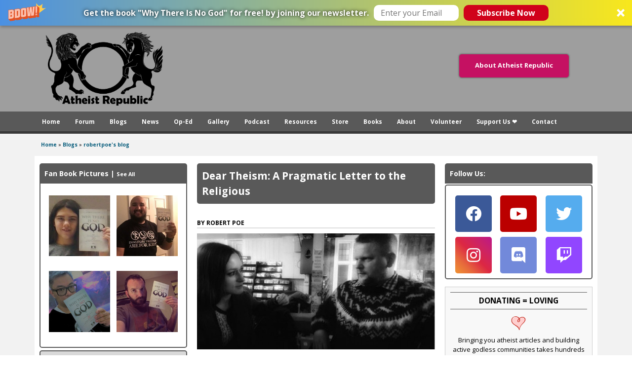

--- FILE ---
content_type: text/html; charset=utf-8
request_url: https://www.atheistrepublic.com/blog/robertpoe/dear-theism-pragmatic-letter-religious
body_size: 25440
content:
<!DOCTYPE html>
<!--[if IEMobile 7]><html class="iem7" lang="en" dir="ltr"><![endif]-->
<!--[if lte IE 6]><html class="lt-ie9 lt-ie8 lt-ie7" lang="en" dir="ltr"><![endif]-->
<!--[if (IE 7)&(!IEMobile)]><html class="lt-ie9 lt-ie8" lang="en" dir="ltr"><![endif]-->
<!--[if IE 8]><html class="lt-ie9" lang="en" dir="ltr"><![endif]-->
<!--[if (gte IE 9)|(gt IEMobile 7)]><!--><html lang="en" dir="ltr" prefix="og: http://ogp.me/ns# content: http://purl.org/rss/1.0/modules/content/ dc: http://purl.org/dc/terms/ foaf: http://xmlns.com/foaf/0.1/ rdfs: http://www.w3.org/2000/01/rdf-schema# sioc: http://rdfs.org/sioc/ns# sioct: http://rdfs.org/sioc/types# skos: http://www.w3.org/2004/02/skos/core# xsd: http://www.w3.org/2001/XMLSchema# schema: http://schema.org/"><!--<![endif]-->
<head>
<!--[if IE]><![endif]-->
<link rel="dns-prefetch" href="//fonts.gstatic.com" />
<link rel="preconnect" href="//fonts.gstatic.com" crossorigin="" />
<link rel="dns-prefetch" href="//fonts.googleapis.com" />
<link rel="preconnect" href="//fonts.googleapis.com" />
<link rel="dns-prefetch" href="//ajax.googleapis.com" />
<link rel="preconnect" href="//ajax.googleapis.com" />
<link rel="dns-prefetch" href="//www.google-analytics.com" />
<link rel="preconnect" href="//www.google-analytics.com" />
<link rel="dns-prefetch" href="//stats.g.doubleclick.net" />
<link rel="preconnect" href="//stats.g.doubleclick.net" />
<meta charset="utf-8" />
<meta property="og:type" content="Article" /><meta property="og:title" content="Dear Theism: A Pragmatic Letter to the Religious"/><meta property="og:url" content="https://www.atheistrepublic.com/blog/robertpoe/dear-theism-pragmatic-letter-religious"/><meta property="og:image" content=""/><meta property="fb:admins" content="1557042051"><meta property="fb:admins" content=" 550812330"><link rel="shortcut icon" href="https://www.atheistrepublic.com/favicon.ico" type="image/vnd.microsoft.icon" />
<meta name="viewport" content="width=device-width, initial-scale=1" />
<meta name="description" content="A common sense approach to rational debate with a theist in socratically engaging rhetoric!" />
<meta name="MobileOptimized" content="width" />
<meta name="HandheldFriendly" content="true" />
<meta name="apple-mobile-web-app-capable" content="yes" />
<meta name="generator" content="Drupal 7 (http://drupal.org)" />
<link rel="image_src" href="https://www.atheistrepublic.com/sites/default/files/Dear%20Theism.jpg" />
<link rel="canonical" href="https://www.atheistrepublic.com/blog/robertpoe/dear-theism-pragmatic-letter-religious" />
<meta property="fb:admins" content="1557042051" />
<meta property="fb:admins" content="550812330" />
<meta property="og:type" content="blog" />
<meta property="og:site_name" content="Atheist Republic" />
<meta property="og:title" content="Dear Theism: A Pragmatic Letter to the Religious" />
<meta property="og:url" content="https://www.atheistrepublic.com" />
<meta property="og:description" content="A common sense approach to rational debate with a theist in socratically engaging rhetoric!" />
<meta property="og:image" content="https://www.atheistrepublic.com/sites/default/files/Dear%20Theism.jpg" />
<meta property="og:image:url" content="https://www.atheistrepublic.com/sites/default/files/Dear%20Theism.jpg" />
<meta property="og:image:width" content="525" />
<meta name="twitter:card" content="summary_large_image" />
<meta property="og:image:height" content="290" />
<meta name="twitter:site" content="@AtheistRepublic" />
<meta name="twitter:creator" content="@AtheistRepublic" />
<meta name="twitter:title" content="Dear Theism: A Pragmatic Letter to the Religious" />
<meta name="twitter:url" content="https://www.atheistrepublic.com/blog/robertpoe/dear-theism-pragmatic-letter-religious" />
<meta name="twitter:description" content="A common sense approach to rational debate with a theist in socratically engaging rhetoric!" />
<meta name="twitter:image" content="https://www.atheistrepublic.com/sites/default/files/Dear%20Theism.jpg" />
<meta name="twitter:image:width" content="280" />
<meta name="twitter:image:height" content="150" />
<title>Dear Theism: A Pragmatic Letter to the Religious</title>    
<style type="text/css" media="all">@import url("/modules/system/system.base.css?szj2kx");@import url("/modules/system/system.menus.css?szj2kx");@import url("/modules/system/system.messages.css?szj2kx");@import url("/modules/system/system.theme.css?szj2kx");</style>
<style type="text/css" media="all">@import url("/modules/aggregator/aggregator.css?szj2kx");@import url("/sites/all/modules/aweber_webform/aweber_webform.css?szj2kx");@import url("/sites/all/modules/calendar/css/calendar_multiday.css?szj2kx");@import url("/modules/comment/comment.css?szj2kx");@import url("/modules/field/theme/field.css?szj2kx");@import url("/modules/node/node.css?szj2kx");@import url("/modules/search/search.css?szj2kx");@import url("/modules/user/user.css?szj2kx");@import url("/sites/all/modules/extlink/css/extlink.css?szj2kx");@import url("/modules/forum/forum.css?szj2kx");@import url("/sites/all/modules/views/css/views.css?szj2kx");@import url("/sites/all/modules/ckeditor/css/ckeditor.css?szj2kx");</style>
<style type="text/css" media="all">@import url("/sites/all/modules/ctools/css/ctools.css?szj2kx");@import url("/sites/all/modules/lightbox2/css/lightbox_alt.css?szj2kx");@import url("/sites/all/libraries/jgrowl/jquery.jgrowl.min.css?szj2kx");@import url("/sites/all/modules/nicemessages/css/nicemessages_positions.css?szj2kx");@import url("/sites/all/modules/nicemessages/css/nicemessages_drupal.css?szj2kx");@import url("/sites/all/modules/nicemessages/css/shadows.css?szj2kx");@import url("/sites/all/modules/panels/css/panels.css?szj2kx");@import url("/sites/all/modules/widgets/widgets.css?szj2kx");@import url("/sites/all/modules/path_breadcrumbs/css/path_breadcrumbs.css?szj2kx");@import url("/sites/all/modules/advanced_forum/styles/naked/advanced-forum.naked.structure.css?szj2kx");@import url("/sites/all/modules/advanced_forum/styles/naked/advanced-forum.naked.images.css?szj2kx");</style>
<style type="text/css" media="screen">@import url("/sites/all/themes/adaptivetheme/at_core/css/at.settings.style.headings.css?szj2kx");@import url("/sites/all/themes/adaptivetheme/at_core/css/at.settings.style.image.css?szj2kx");@import url("/sites/all/themes/adaptivetheme/at_core/css/at.layout.css?szj2kx");@import url("/sites/all/themes/atheistrepublic/css/global.base.css?szj2kx");@import url("/sites/all/themes/atheistrepublic/css/global.styles.css?szj2kx");@import url("/sites/all/themes/atheistrepublic/css/menu.css?szj2kx");@import url("/sites/default/files/adaptivetheme/atheistrepublic_files/atheistrepublic.default.layout.css?szj2kx");</style>
<link type="text/css" rel="stylesheet" href="/sites/default/files/adaptivetheme/atheistrepublic_files/atheistrepublic.responsive.layout.css?szj2kx" media="only screen" />
<style type="text/css" media="screen">@import url("/sites/default/files/adaptivetheme/atheistrepublic_files/atheistrepublic.fonts.css?szj2kx");</style>
<link type="text/css" rel="stylesheet" href="/sites/all/themes/atheistrepublic/css/responsive.custom.css?szj2kx" media="only screen" />
<link type="text/css" rel="stylesheet" href="/sites/all/themes/atheistrepublic/css/responsive.smartphone.portrait.css?szj2kx" media="only screen and (max-width:320px)" />
<link type="text/css" rel="stylesheet" href="/sites/all/themes/atheistrepublic/css/responsive.smartphone.landscape.css?szj2kx" media="only screen and (min-width:321px) and (max-width:480px)" />
<link type="text/css" rel="stylesheet" href="/sites/all/themes/atheistrepublic/css/responsive.tablet.portrait.css?szj2kx" media="only screen and (min-width:481px) and (max-width:768px)" />
<link type="text/css" rel="stylesheet" href="/sites/all/themes/atheistrepublic/css/responsive.tablet.landscape.css?szj2kx" media="only screen and (min-width:769px) and (max-width:1024px)" />
<link type="text/css" rel="stylesheet" href="/sites/all/themes/atheistrepublic/css/responsive.desktop.css?szj2kx" media="only screen and (min-width:1025px)" />
<link type="text/css" rel="stylesheet" href="//fonts.googleapis.com/css?family=Open+Sans:400,400italic,700" media="all" />

<!--[if lt IE 8]>
<style type="text/css" media="screen">@import url("/sites/default/files/adaptivetheme/atheistrepublic_files/atheistrepublic.lt-ie8.layout.css?szj2kx");</style>
<![endif]-->
<style type="text/css" media="all">@import url("/sites/default/files/cpn/blog.css?szj2kx");@import url("/sites/default/files/cpn/block-188.css?szj2kx");@import url("/sites/default/files/cpn/block-187.css?szj2kx");@import url("/sites/default/files/cpn/views-blog_translations-block.css?szj2kx");@import url("/sites/default/files/cpn/block-196.css?szj2kx");</style>
<script type="text/javascript" src="//ajax.googleapis.com/ajax/libs/jquery/1.12.4/jquery.min.js"></script>
<script type="text/javascript">
<!--//--><![CDATA[//><!--
window.jQuery || document.write("<script src='/sites/all/modules/jquery_update/replace/jquery/1.12/jquery.min.js'>\x3C/script>")
//--><!]]>
</script>
<script type="text/javascript" src="/misc/jquery-extend-3.4.0.js?v=1.12.4"></script>
<script type="text/javascript" src="/misc/jquery-html-prefilter-3.5.0-backport.js?v=1.12.4"></script>
<script type="text/javascript" src="/misc/jquery.once.js?v=1.2"></script>
<script type="text/javascript" src="/misc/drupal.js?szj2kx"></script>
<script type="text/javascript" src="/sites/all/modules/jquery_update/js/jquery_browser.js?v=0.0.1"></script>
<script type="text/javascript" src="/sites/all/modules/jquery_update/replace/ui/external/jquery.cookie.js?v=67fb34f6a866c40d0570"></script>
<script type="text/javascript" src="/sites/all/modules/jquery_update/replace/jquery.form/4/jquery.form.min.js?v=4.2.1"></script>
<script type="text/javascript" src="/misc/form-single-submit.js?v=7.103"></script>
<script type="text/javascript" src="/misc/ajax.js?v=7.103"></script>
<script type="text/javascript" src="/sites/all/modules/jquery_update/js/jquery_update.js?v=0.0.1"></script>
<script type="text/javascript" src="/sites/all/modules/aweber_webform/aweber_webform.js?szj2kx"></script>
<script type="text/javascript" src="/sites/all/modules/aweber_webform/qTip/jquery.qtip-1.0.0-rc3.min.js?szj2kx"></script>
<script type="text/javascript" src="/sites/all/libraries/jgrowl/jquery.jgrowl.min.js?szj2kx"></script>
<script type="text/javascript" src="/sites/all/modules/nicemessages/js/nicemessages.js?szj2kx"></script>
<script type="text/javascript" src="/sites/all/modules/google_analytics/googleanalytics.js?szj2kx"></script>
<script type="text/javascript">
<!--//--><![CDATA[//><!--
(function(i,s,o,g,r,a,m){i["GoogleAnalyticsObject"]=r;i[r]=i[r]||function(){(i[r].q=i[r].q||[]).push(arguments)},i[r].l=1*new Date();a=s.createElement(o),m=s.getElementsByTagName(o)[0];a.async=1;a.src=g;m.parentNode.insertBefore(a,m)})(window,document,"script","https://www.google-analytics.com/analytics.js","ga");ga("create", "UA-143249592-1", {"cookieDomain":"auto","siteSpeedSampleRate":5});ga("set", "page", location.pathname + location.search + location.hash);ga("send", "pageview");
//--><!]]>
</script>
<script type="text/javascript" src="/sites/all/modules/extlink/js/extlink.js?szj2kx"></script>
<script type="text/javascript" src="/sites/all/modules/views/js/base.js?szj2kx"></script>
<script type="text/javascript" src="/misc/progress.js?v=7.103"></script>
<script type="text/javascript" src="/sites/all/modules/views/js/ajax_view.js?szj2kx"></script>
<script type="text/javascript" src="/sites/all/themes/adaptivetheme/at_core/scripts/scalefix.js?szj2kx"></script>
<script type="text/javascript" src="/sites/all/themes/adaptivetheme/at_core/scripts/onmediaquery.js?szj2kx"></script>
<script type="text/javascript">
<!--//--><![CDATA[//><!--
jQuery.extend(Drupal.settings, {"basePath":"\/","pathPrefix":"","setHasJsCookie":0,"ajaxPageState":{"theme":"atheistrepublic","theme_token":"vajTKCddabECf81BE3_tr3AC-HIoZB-Xx-WzUWFqjEU","jquery_version":"1.12","jquery_version_token":"8SnK96qvmz1cHaOyokIuJbrqd6FDG5VeLJxcLBPf8hQ","css":{"modules\/system\/system.base.css":1,"modules\/system\/system.menus.css":1,"modules\/system\/system.messages.css":1,"modules\/system\/system.theme.css":1,"modules\/aggregator\/aggregator.css":1,"sites\/all\/modules\/aweber_webform\/aweber_webform.css":1,"sites\/all\/modules\/calendar\/css\/calendar_multiday.css":1,"modules\/comment\/comment.css":1,"modules\/field\/theme\/field.css":1,"modules\/node\/node.css":1,"modules\/search\/search.css":1,"modules\/user\/user.css":1,"sites\/all\/modules\/extlink\/css\/extlink.css":1,"modules\/forum\/forum.css":1,"sites\/all\/modules\/views\/css\/views.css":1,"sites\/all\/modules\/ckeditor\/css\/ckeditor.css":1,"sites\/all\/modules\/ctools\/css\/ctools.css":1,"sites\/all\/modules\/lightbox2\/css\/lightbox_alt.css":1,"sites\/all\/libraries\/jgrowl\/jquery.jgrowl.min.css":1,"sites\/all\/modules\/nicemessages\/css\/nicemessages_positions.css":1,"sites\/all\/modules\/nicemessages\/css\/nicemessages_drupal.css":1,"sites\/all\/modules\/nicemessages\/css\/shadows.css":1,"sites\/all\/modules\/panels\/css\/panels.css":1,"sites\/all\/modules\/widgets\/widgets.css":1,"sites\/all\/modules\/path_breadcrumbs\/css\/path_breadcrumbs.css":1,"sites\/all\/modules\/advanced_forum\/styles\/naked\/advanced-forum.naked.structure.css":1,"sites\/all\/modules\/advanced_forum\/styles\/naked\/advanced-forum.naked.images.css":1,"sites\/all\/themes\/adaptivetheme\/at_core\/css\/at.settings.style.headings.css":1,"sites\/all\/themes\/adaptivetheme\/at_core\/css\/at.settings.style.image.css":1,"sites\/all\/themes\/adaptivetheme\/at_core\/css\/at.layout.css":1,"sites\/all\/themes\/atheistrepublic\/css\/global.base.css":1,"sites\/all\/themes\/atheistrepublic\/css\/global.styles.css":1,"sites\/all\/themes\/atheistrepublic\/css\/menu.css":1,"public:\/\/adaptivetheme\/atheistrepublic_files\/atheistrepublic.default.layout.css":1,"public:\/\/adaptivetheme\/atheistrepublic_files\/atheistrepublic.responsive.layout.css":1,"public:\/\/adaptivetheme\/atheistrepublic_files\/atheistrepublic.fonts.css":1,"sites\/all\/themes\/atheistrepublic\/css\/responsive.custom.css":1,"sites\/all\/themes\/atheistrepublic\/css\/responsive.smartphone.portrait.css":1,"sites\/all\/themes\/atheistrepublic\/css\/responsive.smartphone.landscape.css":1,"sites\/all\/themes\/atheistrepublic\/css\/responsive.tablet.portrait.css":1,"sites\/all\/themes\/atheistrepublic\/css\/responsive.tablet.landscape.css":1,"sites\/all\/themes\/atheistrepublic\/css\/responsive.desktop.css":1,"\/\/fonts.googleapis.com\/css?family=Open+Sans:400,400italic,700":1,"public:\/\/adaptivetheme\/atheistrepublic_files\/atheistrepublic.lt-ie8.layout.css":1,"cpn_type_blog":1,"public:\/\/cpn\/block-188.css":1,"public:\/\/cpn\/block-187.css":1,"public:\/\/cpn\/views-blog_translations-block.css":1,"public:\/\/cpn\/block-196.css":1},"js":{"sites\/all\/modules\/lightbox2\/js\/lightbox.js":1,"sites\/all\/themes\/atheistrepublic\/scripts\/media_queries.js":1,"\/\/ajax.googleapis.com\/ajax\/libs\/jquery\/1.12.4\/jquery.min.js":1,"misc\/jquery-extend-3.4.0.js":1,"misc\/jquery-html-prefilter-3.5.0-backport.js":1,"misc\/jquery.once.js":1,"misc\/drupal.js":1,"sites\/all\/modules\/jquery_update\/js\/jquery_browser.js":1,"sites\/all\/modules\/jquery_update\/replace\/ui\/external\/jquery.cookie.js":1,"sites\/all\/modules\/jquery_update\/replace\/jquery.form\/4\/jquery.form.min.js":1,"misc\/form-single-submit.js":1,"misc\/ajax.js":1,"sites\/all\/modules\/jquery_update\/js\/jquery_update.js":1,"sites\/all\/modules\/aweber_webform\/aweber_webform.js":1,"sites\/all\/modules\/aweber_webform\/qTip\/jquery.qtip-1.0.0-rc3.min.js":1,"sites\/all\/libraries\/jgrowl\/jquery.jgrowl.min.js":1,"sites\/all\/modules\/nicemessages\/js\/nicemessages.js":1,"sites\/all\/modules\/google_analytics\/googleanalytics.js":1,"sites\/all\/modules\/extlink\/js\/extlink.js":1,"sites\/all\/modules\/views\/js\/base.js":1,"misc\/progress.js":1,"sites\/all\/modules\/views\/js\/ajax_view.js":1,"sites\/all\/themes\/adaptivetheme\/at_core\/scripts\/scalefix.js":1,"sites\/all\/themes\/adaptivetheme\/at_core\/scripts\/onmediaquery.js":1}},"jcarousel":{"ajaxPath":"\/jcarousel\/ajax\/views"},"lightbox2":{"rtl":0,"file_path":"\/(\\w\\w\/)public:\/","default_image":"\/sites\/all\/modules\/lightbox2\/images\/brokenimage.jpg","border_size":10,"font_color":"000","box_color":"fff","top_position":"","overlay_opacity":"0.8","overlay_color":"000","disable_close_click":1,"resize_sequence":0,"resize_speed":400,"fade_in_speed":400,"slide_down_speed":600,"use_alt_layout":1,"disable_resize":1,"disable_zoom":0,"force_show_nav":0,"show_caption":1,"loop_items":0,"node_link_text":"View Image Details","node_link_target":0,"image_count":"Image !current of !total","video_count":"Video !current of !total","page_count":"Page !current of !total","lite_press_x_close":"press \u003Ca href=\u0022#\u0022 onclick=\u0022hideLightbox(); return FALSE;\u0022\u003E\u003Ckbd\u003Ex\u003C\/kbd\u003E\u003C\/a\u003E to close","download_link_text":"","enable_login":false,"enable_contact":false,"keys_close":"c x 27","keys_previous":"p 37","keys_next":"n 39","keys_zoom":"z","keys_play_pause":"32","display_image_size":"original","image_node_sizes":"()","trigger_lightbox_classes":"","trigger_lightbox_group_classes":"","trigger_slideshow_classes":"","trigger_lightframe_classes":"","trigger_lightframe_group_classes":"","custom_class_handler":0,"custom_trigger_classes":"","disable_for_gallery_lists":true,"disable_for_acidfree_gallery_lists":true,"enable_acidfree_videos":true,"slideshow_interval":5000,"slideshow_automatic_start":true,"slideshow_automatic_exit":true,"show_play_pause":true,"pause_on_next_click":false,"pause_on_previous_click":true,"loop_slides":false,"iframe_width":782,"iframe_height":208,"iframe_border":1,"enable_video":0,"useragent":"Mozilla\/5.0 (Macintosh; Intel Mac OS X 10_15_7) AppleWebKit\/537.36 (KHTML, like Gecko) Chrome\/131.0.0.0 Safari\/537.36; ClaudeBot\/1.0; +claudebot@anthropic.com)"},"views":{"ajax_path":"\/views\/ajax","ajaxViews":{"views_dom_id:64328b0c62bbd3d5a41b63d6e5131252":{"view_name":"image_gallery","view_display_id":"block_29","view_args":"","view_path":"node\/188","view_base_path":"admin-fan-signs","view_dom_id":"64328b0c62bbd3d5a41b63d6e5131252","pager_element":0}}},"urlIsAjaxTrusted":{"\/views\/ajax":true,"\/admin\/people\/search":true},"googleanalytics":{"trackOutbound":1,"trackMailto":1,"trackDownload":1,"trackDownloadExtensions":"7z|aac|arc|arj|asf|asx|avi|bin|csv|doc(x|m)?|dot(x|m)?|exe|flv|gif|gz|gzip|hqx|jar|jpe?g|js|mp(2|3|4|e?g)|mov(ie)?|msi|msp|pdf|phps|png|ppt(x|m)?|pot(x|m)?|pps(x|m)?|ppam|sld(x|m)?|thmx|qtm?|ra(m|r)?|sea|sit|tar|tgz|torrent|txt|wav|wma|wmv|wpd|xls(x|m|b)?|xlt(x|m)|xlam|xml|z|zip","trackUrlFragments":1},"nicemessages":{"position":"bottom-right","items":[]},"extlink":{"extTarget":"_blank","extClass":0,"extLabel":"(link is external)","extImgClass":0,"extIconPlacement":"append","extSubdomains":0,"extExclude":"[www]\\.atheistrepublic\\.com","extInclude":"","extCssExclude":".fb_login, .menu-item-7856, .block-193","extCssExplicit":"","extAlert":0,"extAlertText":"You clicked on a link to an external website.\r\n\r\nYou will be leaving Atheist Republic. Are you sure you want to continue?","mailtoClass":0,"mailtoLabel":"(link sends e-mail)","extUseFontAwesome":false},"adaptivetheme":{"atheistrepublic":{"layout_settings":{"bigscreen":"three-col-grail","tablet_landscape":"three-col-grail","tablet_portrait":"one-col-stack","smalltouch_landscape":"one-col-stack","smalltouch_portrait":"one-col-stack"},"media_query_settings":{"bigscreen":"only screen and (min-width:1025px)","tablet_landscape":"only screen and (min-width:769px) and (max-width:1024px)","tablet_portrait":"only screen and (min-width:481px) and (max-width:768px)","smalltouch_landscape":"only screen and (min-width:321px) and (max-width:480px)","smalltouch_portrait":"only screen and (max-width:320px)"}}}});
//--><!]]>
</script>
<!--[if lt IE 9]>
<script src="https://www.atheistrepublic.com/sites/all/themes/adaptivetheme/at_core/scripts/html5.js?szj2kx"></script>
<script src="https://www.atheistrepublic.com/sites/all/themes/adaptivetheme/at_core/scripts/respond.js?szj2kx"></script>
<![endif]-->
<!---->

<!--GA Tracking Code 100314/015100AM  

<script>
  (function(i,s,o,g,r,a,m){i['GoogleAnalyticsObject']=r;i[r]=i[r]||function(){
  (i[r].q=i[r].q||[]).push(arguments)},i[r].l=1*new Date();a=s.createElement(o),
  m=s.getElementsByTagName(o)[0];a.async=1;a.src=g;m.parentNode.insertBefore(a,m)
  })(window,document,'script','//www.google-analytics.com/analytics.js','ga');

  ga('create', 'UA-35191788-1', 'auto');
  ga('send', 'pageview');

</script>    
-->   


    
<!--FB FRAGMENT FIX JHON-->
<script type="text/javascript">if (window.location.hash == '#_=_'){history.replaceState ? history.replaceState(null, null, window.location.href.split('#')[0]): window.location.hash = '';}</script>
<!--Go Back To Previous Page-->
<script>function goBack(){window.history.back();}</script>

<!--FB Pixel Tracking - ar15 -->
<!-- Facebook Pixel Code -->
<script>
!function(f,b,e,v,n,t,s){if(f.fbq)return;n=f.fbq=function(){n.callMethod?
n.callMethod.apply(n,arguments):n.queue.push(arguments)};if(!f._fbq)f._fbq=n;
n.push=n;n.loaded=!0;n.version='2.0';n.queue=[];t=b.createElement(e);t.async=!0;
t.src=v;s=b.getElementsByTagName(e)[0];s.parentNode.insertBefore(t,s)}(window,
document,'script','https://connect.facebook.net/en_US/fbevents.js');
fbq('init', '1456861584588301'); // Insert your pixel ID here.
fbq('track', 'PageView');
</script>
<noscript><img height="1" width="1" style="display:none"
src="https://www.facebook.com/tr?id=1456861584588301&ev=PageView&noscript=1"
/></noscript>
<!-- DO NOT MODIFY -->
<!-- End Facebook Pixel Code -->

<!-- Facebook Pixel Code al17 -->
<script>
!function(f,b,e,v,n,t,s)
{if(f.fbq)return;n=f.fbq=function(){n.callMethod?
n.callMethod.apply(n,arguments):n.queue.push(arguments)};
if(!f._fbq)f._fbq=n;n.push=n;n.loaded=!0;n.version='2.0';
n.queue=[];t=b.createElement(e);t.async=!0;
t.src=v;s=b.getElementsByTagName(e)[0];
s.parentNode.insertBefore(t,s)}(window,document,'script',
'https://connect.facebook.net/en_US/fbevents.js');
 fbq('init', '1913262722285004'); 
fbq('track', 'PageView');
</script>
<noscript>
 <img height="1" width="1" src="https://www.facebook.com/tr?id=1913262722285004&ev=PageView&noscript=1"/>
</noscript>
<!-- End Facebook Pixel Code -->

<!--Add SumoMe-->

<script async>(function(s,u,m,o,j,v){j=u.createElement(m);v=u.getElementsByTagName(m)[0];j.async=1;j.src=o;j.dataset.sumoSiteId='21b54a3e058cacddb36e60862eca587988299014c47d8a1cc12bb6c2f888637a';v.parentNode.insertBefore(j,v)})(window,document,'script','//load.sumo.com/');</script>


<!-- Font Awesome 
<link rel="stylesheet" href="//maxcdn.bootstrapcdn.com/font-awesome/4.3.0/css/font-awesome.min.css">
<link rel="stylesheet" href="https://use.fontawesome.com/releases/v5.0.8/css/all.css" integrity="sha384-3AB7yXWz4OeoZcPbieVW64vVXEwADiYyAEhwilzWsLw+9FgqpyjjStpPnpBO8o8S" crossorigin="anonymous">  -->

<!-- Google Fonts -->
<link href="https://fonts.googleapis.com/css?family=Anton|Poiret+One|Raleway|Saira|Saira+Condensed" rel="stylesheet">

<!--Add Leaflet
<link rel="stylesheet" href="https://cdnjs.cloudflare.com/ajax/libs/leaflet/0.7.3/leaflet.css" />
<script src="https://cdnjs.cloudflare.com/ajax/libs/leaflet/0.7.3/leaflet.js"></script>  -->

<!-- Google auto ads -->
<script async src="https://pagead2.googlesyndication.com/pagead/js/adsbygoogle.js"></script>
<script>
  (adsbygoogle = window.adsbygoogle || []).push({
    google_ad_client: "ca-pub-2593552904381161",
    enable_page_level_ads: true,
    overlays: {bottom: true}
  });
</script>

</head>
<body class="html not-front not-logged-in two-sidebars page-node page-node- page-node-1174 node-type-blog site-name-hidden atr-7.x-3.x atv-7.x-3.1 lang-en site-name-atheist-republic section-blog">
  <div id="skip-link"><a href="#main-content" class="element-invisible element-focusable">Skip to main content</a></div>
    <div id="page-wrapper">
  <div id="page" class="page ssc-n ssw-n ssa-l sss-n btc-n btw-b bta-l bts-n ntc-n ntw-b nta-l nts-n ptc-n ptw-b pta-l pts-n">

    
    <div id="header-wrapper">
      <div class="container clearfix">
        <header id="header" class="clearfix" role="banner">

                      <!-- start: Branding -->
            <div id="branding" class="branding-elements clearfix">

              
                              <!-- start: Site name and Slogan -->
                <div class="element-invisible h-group" id="name-and-slogan">

                                      <h1 class="element-invisible" id="site-name"><a href="/" title="Home page">Atheist Republic</a></h1>
                  
                  
                </div><!-- /end #name-and-slogan -->
              

            </div><!-- /end #branding -->
          
        <div class="region region-header"><div class="region-inner clearfix"><div id="block-block-1" class="block block-block logoarea no-title odd first block-count-1 block-region-header block-1" ><div class="block-inner clearfix">  
  
  <div class="block-content content"><div itemscope="" itemtype="http://schema.org/Organization">
	<a href="https://www.atheistrepublic.com/about-us" itemprop="url"><img alt="Atheist Republic" itemprop="logo" src="/sites/default/files/Atheist-Republic-Logo.png" style="height: 150px;padding: 12px; max-height: 16.5vw;" /></a></div></div>
  </div></div><div id="block-block-114" class="block block-block no-title even last block-count-2 block-region-header block-114" ><div class="block-inner clearfix">  
  
  <div class="block-content content"><style type="text/css">
<!--/*--><![CDATA[/* ><!--*/

#block-block-114 {float: right;
    margin: 28px 18px;}

.push_button {
	position: relative;
	width:220px;
	height:45px;
border-radius: 5px;
  box-shadow: 0 0 3px 1px #666;
	text-align:center;
	color:#FFF;
	text-decoration:none;
	line-height:43px;
	display: block;
	margin: 30px;
}
.push_button:before {
	background:#f0f0f0;
	position: absolute;
	content: "";
	left: -6px; right: -6px;
	top: -6px; bottom: -10px;
	z-index: -1;
}

.push_button:active {
	-webkit-box-shadow:0 1px 0 rgba(255, 255, 255, .5) inset, 0 -1px 0 rgba(255, 255, 255, .1) inset;
	top:5px;
}
.push_button:active:before{
	top: -11px;
	bottom: -5px;
	content: "";
}

.red {
	background: #C51162;
	border:1px solid #C51162;
}

.red:hover {
	background: #F66C7B;
text-decoration: none;

}
/*--><!]]>*/
</style><p><a class="push_button red" href="/about-us" title="Click to Read More About Atheist Republic">About Atheist Republic</a></p></div>
  </div></div></div></div>
        </header>
      </div>
    </div>

          <div id="nav-wrapper">
        <div class="container clearfix">
          <div id="menu-bar" class="nav clearfix"><nav id="block-menu-menu-mobile-menu" class="block block-menu menu-wrapper menu-bar-wrapper clearfix odd first block-count-3 block-region-menu-bar block-menu-mobile-menu"  role="navigation">  
      <h2 class="element-invisible block-title">Menu</h2>
  
  <ul class="menu clearfix"><li class="first leaf menu-depth-1 menu-item-6244"><a href="/">Home</a></li><li class="leaf menu-depth-1 menu-item-6246"><a href="/blogs">Blogs</a></li><li class="leaf menu-depth-1 menu-item-6247"><a href="/news">News</a></li><li class="leaf menu-depth-1 menu-item-6249"><a href="/atheist-resources">Resources</a></li><li class="leaf menu-depth-1 menu-item-6251"><a href="/about-us">About Us</a></li><li class="leaf menu-depth-1 menu-item-6250"><a href="/store">Store</a></li><li class="leaf menu-depth-1 menu-item-6252"><a href="/team">The Team</a></li><li class="leaf menu-depth-1 menu-item-6256"><a href="/logo">The Logo</a></li><li class="leaf menu-depth-1 menu-item-7861"><a href="/atheist-republic-projects">Our Projects</a></li><li class="leaf menu-depth-1 menu-item-6253"><a href="/volunteer">Volunteer</a></li><li class="leaf menu-depth-1 menu-item-7857"><a href="/donate">Donate</a></li><li class="last leaf menu-depth-1 menu-item-6254"><a href="/contact-us">Contact</a></li></ul>
  </nav><nav id="block-system-main-menu" class="block block-system block-menu no-title menu-wrapper menu-bar-wrapper clearfix even last block-count-4 block-region-menu-bar block-main-menu"  role="navigation">  
  
  <ul class="menu clearfix"><li class="first leaf menu-depth-1 menu-item-389"><a href="/">Home</a></li><li class="leaf menu-depth-1 menu-item-13041"><a href="https://forum.atheistrepublic.com/">Forum</a></li><li class="collapsed menu-depth-1 menu-item-400"><a href="/blogs">Blogs</a></li><li class="expanded menu-depth-1 menu-item-2782"><a href="/news">News</a><ul class="menu clearfix"><li class="first leaf menu-depth-2 menu-item-10902"><a href="/news">News</a></li><li class="last leaf menu-depth-2 menu-item-11569"><a href="/press-release">Press Releases</a></li></ul></li><li class="leaf menu-depth-1 menu-item-10452"><a href="/op-ed">Op-Ed</a></li><li class="leaf menu-depth-1 menu-item-1357"><a href="/gallery">Gallery</a></li><li class="leaf menu-depth-1 menu-item-9571"><a href="/podcast">Podcast</a></li><li class="leaf menu-depth-1 menu-item-6242"><a href="/atheist-resources">Resources</a></li><li class="leaf menu-depth-1 menu-item-2034"><a href="/store">Store</a></li><li class="leaf menu-depth-1 menu-item-13481"><a href="/AtheistRepublicBooks">Books</a></li><li class="expanded menu-depth-1 menu-item-2900"><a href="/about-us">About</a><ul class="menu clearfix"><li class="first leaf menu-depth-2 menu-item-394"><a href="/about-us">About Us</a></li><li class="leaf menu-depth-2 menu-item-6660"><a href="/about-atheism">About Atheism</a></li><li class="leaf menu-depth-2 menu-item-2926"><a href="/team">The Team</a></li><li class="leaf menu-depth-2 menu-item-6255"><a href="/logo">The Logo</a></li><li class="leaf menu-depth-2 menu-item-7112"><a href="/blog/mohammedsavage/foundation-atheist-republic">The Founder</a></li><li class="last leaf menu-depth-2 menu-item-7860"><a href="/atheist-republic-projects">Our Projects</a></li></ul></li><li class="leaf menu-depth-1 menu-item-2917"><a href="/volunteer">Volunteer</a></li><li class="leaf menu-depth-1 menu-item-7856"><a href="/donate">Support Us ❤</a></li><li class="last leaf menu-depth-1 menu-item-395"><a href="/contact-us">Contact</a></li></ul>
  </nav></div>                            </div>
      </div>
    
          <div id="breadcrumb-wrapper">
        <div class="container clearfix">
          <h2 class="element-invisible">You are here</h2><div class="breadcrumb"><div class="inline odd first" itemscope itemtype="http://data-vocabulary.org/Breadcrumb"><a href="https://www.atheistrepublic.com/" itemprop="url"><span itemprop="title">Home</span></a></div> <span class="delimiter">»</span> <div class="inline even" itemscope itemtype="http://data-vocabulary.org/Breadcrumb"><a href="https://www.atheistrepublic.com/blog" itemprop="url"><span itemprop="title">Blogs</span></a></div> <span class="delimiter">»</span> <div class="inline odd last" itemscope itemtype="http://data-vocabulary.org/Breadcrumb"><a href="https://www.atheistrepublic.com/blogs/robert-poe" itemprop="url"><span itemprop="title">robertpoe&#039;s blog</span></a></div></div>        </div>
      </div>
    
    
    
    <div id="content-wrapper"><div class="container">
      <div id="columns"><div class="columns-inner clearfix">
        <div id="content-column"><div class="content-inner">

          
          <section id="main-content">

            
                          <header id="main-content-header" class="clearfix">

                                  <h1 id="page-title">Dear Theism: A Pragmatic Letter to the Religious</h1>
                
                
              </header>
            
                          <div id="content">
                <div id="block-views-news-byline-block-1" class="block block-views no-title odd first block-count-5 block-region-content block-news-byline-block-1" >  
  
  <div class="view view-news-byline view-id-news_byline view-display-id-block_1 view-dom-id-bcefd8d34f9b04e1dff25a8150cd545d">
        
  
  
      <div class="view-content">
        <div class="views-row views-row-1 views-row-odd views-row-first views-row-last">
      
  <span class="views-field views-field-field-name">        <span class="field-content"><span class="byline-name">Robert Poe</span></span>  </span>  </div>
    </div>
  
  
  
  
  
  
</div>
  </div><div id="block-system-main" class="block block-system maincontent-full no-title even block-count-6 block-region-content block-main" >  
  
  <article id="node-1174" class="node node-blog node-promoted article odd node-lang-en node-full ia-c clearfix" about="/blog/robertpoe/dear-theism-pragmatic-letter-religious" typeof="schema:BlogPosting sioc:Post sioct:BlogPost" role="article">
  
  
      <footer class="submitted">
            <p class="author-datetime"><span property="dc:date dc:created" content="2013-12-31T18:05:17-08:00" datatype="xsd:dateTime" rel="sioc:has_creator">Submitted by <span class="username" xml:lang="" about="/users/robertpoe/4367" typeof="sioc:UserAccount" property="foaf:name" datatype="" rel="author">robertpoe</span> on <time datetime="2013-12-31T18:05:17-0800">Tue, 12/31/2013 - 18:05</time></span></p>
    </footer>
  
  <div class="node-content">
    <div class="field field-name-field-featured-image field-type-image field-label-hidden view-mode-full"><div class="field-items"><figure class="clearfix field-item even" rel="schema:image" resource="https://www.atheistrepublic.com/sites/default/files/styles/blog-featured-image/public/Dear%20Theism.jpg?itok=12K_L70h"><img typeof="foaf:Image" class="image-style-blog-featured-image" src="https://www.atheistrepublic.com/sites/default/files/styles/blog-featured-image/public/Dear%20Theism.jpg?itok=12K_L70h" alt="Dear Theism" /></figure></div></div><div class="field field-name-body field-type-text-with-summary field-label-hidden view-mode-full"><div class="field-items"><div class="field-item even" property="schema:articleBody content:encoded"><address>
	Photo by Arne Halvorsen (<a href="http://www.flickr.com/photos/arne-halvorsen/">Flickr</a>)</address>
<h2>
	Rationale</h2>
<p>I sat in the dimly lit dining room, pleasantly engaged in good company and even better conversation. The topic was Islamic dogma and my friend was Catholic.</p>
<p>“Yes, but it is their culture,” She pointed out.</p>
<p>“True, however, I have a problem with any religion that tries to force belief down my throat,” I said with indignation.</p>
<p>She too disliked this ghastly crime committed by almost every faith and so she replied, “I know, that is unbearable!”</p>
<p>I figured this was a sweet enough time as any, and attempted a final point, “And, it is not as if you go around thinking you’re <em>right</em> and they’re all <em>wrong</em>, do you?”</p>
<p>She paused for just a moment and then rather firmly stated, “No, I don’t think I’m <em>right</em>, I am <em>right</em>.”</p>
<p>The statement looks simple and reasonable enough. In fact, why would she commit herself to a belief if she didn’t believe it to be right? Yet, there is a sickly truth here, masquerading as innocence. Let us delve into the depths of this, shall I say, solipsism.</p>
<p>When she claims that she propitiates the one correct god, she is claiming that billions of people before her and with her are wrong. Alright, well, let’s not get all hot and bothered too quickly as this has been done before; for example, with heliocentrism and other scientific discoveries. What evidence does she have that her one particular form of monotheism is, indeed, the correct one?</p>
<p>Usually, but not always, the first piece of evidence given is the Bible. However, this is by far the weakest. The fact that people wrote about something does not make it true. If it worked that way, Hogwarts would be real – not only to my pleasant surprise but also many of my contemporaries. Even if you granted that it was a special piece of literature because it claims revealed or divine truths, she would still have to explain why the Rig Veda or the Koran are not just as true in proving their gods.</p>
<p>Another common bit of ecclesiastical evidence, and probably one of the more cliché ones, is the personal experience proof. It works for any and all religious or supernatural claims; therefore, it cannot be used to prove any one of them. Still though, we can take a closer look. They can range from seeing and hearing ghosts to, my favorite – a prayer, wish or spell “works”. We can begin with the latter. If it so happened that she wished for something and it came true and she started to feel as if there is something to this, she should stop and ask herself two questions. One, how many times have I wished for things before and they didn’t occur? Two, was my wish really more important than the billions of others? Even the ones struggling through starvation, degeneration, and deprivation? What about the child being tortured to death by disease or war? But no, her god is out granting wishes to safe, healthy, and, frankly, comparatively spoiled Americans. If so, she can have fun justifying that to herself morally. The people who claim to have seen apparitions, usually have dramatized and relived a mundane memory so many times that it becomes so distorted that even they become completely void of objectivity and honesty. The other portion are likely to have been cognitively impaired at the time, i.e. tired or hallucinating. The fact of the matter is that humans have had ways to observe, record, and test these ghost stories for over a century now. Through all of this documentation we still have no evidence to even slightly prove any of it.</p>
<p>The argument of design can simply be discarded by looking at the argument. It states, the Earth and the life on it is too complex to have occurred naturally; therefore, it must have been designed. If it is true that something complex cannot occur naturally, that it would need to have a designer, then the designer would be even more complex and would also need a designer. This is an infinite regress.</p>
<p>Pascal’s Wager, has undoubtedly been used by every theist to date. It states that you would be better off to believe in God than to not. Even if all the evidence suggests there isn’t a god. For if there is no god, nothing is going to happen when you die. However, if there is, and you didn’t believe, then you are going to hell. First off, I will not be bullied into believing anything and I can’t imagine a god that would be so petty to do so, but I’ll go more into that later. Secondly, how does she know which god is the right god to worship? How does she know that while she’s worshipping Yahweh she’s not making Thor progressively angrier?</p>
<p>“You can’t disprove God either!” Sure, I can’t disprove God, just like she can’t disprove unicorns. The fact that you can’t disprove something is not sufficient evidence to believe in it. Generally, in the U.S., people believe in some sort of God so they act like you are the one making the claim. So let me make this clear. If she is the one claiming something incorporeal, then it is incumbent on her to provide the evidence. If I claim that an invisible boogey man is in the backseat of her car, I would bear the burden of proof, not her. Like a theist, I could say, “Well, you can’t prove there is no invisible boogey man in your car.” And, it wouldn’t make it any more true.</p>
<p>I may be wrong, but I think that addresses most of the arguments for believing in God. I will next attempt to make the case that theism is morally lacking.</p>
<h2>
	Morality</h2>
<p>The wooden picket sign was starting to splinter the young girl’s hands, but she dare not lower it. It reads, “God Hates Fags”. Though her hands bleed and ache, she has a smile on her face. She knows that her parents would be proud that she is spreading the word of God. In the distance she hears the shouts of blasphemers and sinners. But over all of them she hears her father bellowing, “Homosexuality is a sin!” As his voice becomes louder and more ferocious, so too does her love for <em>him</em>, and <em>Jesus</em>.</p>
<p>How could someone brainwash a child into believing such abhorrent, insatiable, and vile beliefs? What would make a man so angry with a group of fellow primates who want nothing more than to love freely and openly? I want to engage in a conversation with you, and find out what is really causing this ignorance and hatred.</p>
<p>Theists are always going on about their morality; however, I have trouble seeing it. Where was the morality in the Crusades, inquisition, witch-hunts, 9-11, or countless other religious transgressions? Theists often respond, “Well, of course, you would bring those up.” As Stephen Fry once elegantly put it, “It’s a bit like a burglar in court saying, “Well you would bring up that burglary, and that manslaughter. You never mention the fact that I gave my father a birthday present.” Religion has undoubtedly caused a great amount of harm in the world and I will not have it passed off with a shrug of the shoulders, as if it were some tired complaint.</p>
<p>Circumcision is common in the modern age, but how did it become common? Think about it, you are sawing off part of the genitalia of a child! Is it not odd that it upsets us when theists do it to women, but when they do it to male babies it’s just what God commanded? How disgusting, and why on earth are we mutilating infants in this day and age!</p>
<p>After we have sawn off a part of their body we teach them to fear the God that they are supposed to love with the nasty story of Noah’s Ark. I was told this story as a child as if it was some fun children’s story. Essentially, God made flawed creations and then commands them to be perfect. Then, because they aren’t being perfect, he decides to ruthlessly murder every creature except the ones on the ark. What a petty and malicious God to go along with an already horrible story. It sounds like a capricious child playing with ants on a sidewalk. And, why do all of the other creatures on earth have to die for this God to murder the humans? Couldn’t the omnipotent one come up with a better plan for their extermination? If this were true then the God of the bible would be worse than Hitler, in that he committed mass genocides so that he could breed his ultimate race. His prejudice, jealousy, and mistake in creation shows that this God would certainly not be omniscient or omnipotent. The God of the Bible also had no quarrel with slavery. As a matter of fact, he supported it and instructed one on how to attain, hold, and treat their slaves.</p>
<p>People are always saying that those who don’t believe in God can’t be moral. I, however, can’t see how theists can be moral. The God of the Bible says multiple times to kill homosexuals, fornicators, non-believers, adulterers, disobeying children, people of other religions, and anyone who works on the Sabbath. So my question to them is why, if they’re not going to follow the word of their God, are they worshipping him? Why not subscribe to a more peaceful and loving belief system?</p>
<p>I believe Steven Weinberg put it best when he said, “With or without religion, you would have good people doing good things and evil people doing evil things. But for good people to do evil things, that takes religion.” In essence, he is saying that decent people will still commit good deeds and evil people will still commit evil deeds. However, a good person, when told not to question and to just have faith in something can be coerced into doing something evil. For example, when someone commits suicide or genocide to get into their brand of paradise. If they weren’t under the spell of religious fervor, do you really think they would do this?</p>
<p>Imagine, for a moment, that you live in a different country and are the descendent of a rebellious tribe who resisted the rule of a dictator. Because your ancestors rebelled, you must pay for the crime even though you had nothing to do with it. This dictator tells you what you can eat and on which days you can eat it. How you can love and who you can love. He tells you that you must submit to him before every meal and every night before bed. He tells you that he is infallible, omnipotent, and omniscient. But, above all, he loves you and you should love him. If you disobey or do not submit to him, you will be tortured for the rest of your life. However, if you follow the rules you will be just fine. Now, what would you say if I told you that I don’t think you could act morally if you didn’t live in a society like this? This is how it sounds when a theist says that I cannot be moral if I don’t believe in their specific version of the “Dictator”. What an absurd statement. It is insulting to me and it should also be insulting to you. I sincerely hope that you are not being a villain just because your deity told you not to.</p>
<p>I hope that I have, at the least, given you an outside perspective of what the theistic world looks like to the irreligious. I would like to make an emotional appeal for God now, because I just cannot see a logical or ethical one.</p>
<h2>
	Why one might believe in God</h2>
<p>The most powerful incentive to being a theist is the comfort of thinking you’ll live forever. Above all, humans throughout history have been afraid of death. The added pleasures of going to a place after you die where you will see and be with your family is also very tempting (for some people). For many though, it is almost impossible to give up their religion. Their life, culture, and family are just so intertwined with it. I know quite a few people who are of this bunch, they don’t actually believe it anymore but they know it is important to their family. Historically, religion has also inspired some of the most beautiful creations through art. And I would never want anything of the culture, history, or art to be molested by destructive forces. It is much like how I still absolutely love Christmas – yes, Christmas is amazing. How could an Atheist love Christmas? The very same way that you love Halloween or the Tooth Fairy. You don’t actually believe those things are real, but they are fun, and part of our culture!</p>
<p>I derive my ethics and worldviews from great philosophers, authors, and scientists. Most importantly though, I don’t just accept what I am told. If I am told some new idea or philosophical concept, I will think it through for myself. And, if I find flaws in it, I will not annex it. There is something to be said for thinking for yourself. I pity the people who ignorantly submit to nasty bronze-age myths just because they were raised that way. For, as Christopher Hitchens said, “Take the risk of thinking for yourself, much more happiness, truth, beauty, and wisdom will come to you that way.”</p></div></div></div><span rel="schema:url" resource="/blog/robertpoe/dear-theism-pragmatic-letter-religious" class="rdf-meta element-hidden"></span><span property="schema:name" content="Dear Theism: A Pragmatic Letter to the Religious" class="rdf-meta element-hidden"></span>  </div>

      <nav class="clearfix"><ul class="links inline"><li class="blog_usernames_blog first last"><a href="/blogs/robert-poe" title="Read robertpoe&#039;s latest blog entries.">robertpoe&#039;s blog</a></li></ul></nav>
  
  
  <span property="schema:name" content="Dear Theism: A Pragmatic Letter to the Religious" class="rdf-meta element-hidden"></span><span property="sioc:num_replies" content="0" datatype="xsd:integer" class="rdf-meta element-hidden"></span></article>

  </div><div id="block-block-104" class="block block-block no-title odd block-count-7 block-region-content block-104" >  
  
  <p class="arbtn rtecenter"><a href="/blogs">See More Atheist Articles</a></p>
  </div><div id="block-responsive-facebook-comments-responsive-facebook-comments" class="block block-responsive-facebook-comments no-title even block-count-8 block-region-content block-responsive-facebook-comments" >  
  
  <div class="responsive-facebook-comments"><div id="fb-root"></div><script src="https://connect.facebook.net/en_US/all.js#xfbml=1"></script><fb:comments data-width="100%" href="https://www.atheistrepublic.com/blog/robertpoe/dear-theism-pragmatic-letter-religious"  num_posts="10"  colorscheme="light" ></fb:comments></div>
  </div><div id="block-block-81" class="block block-block no-title odd block-count-9 block-region-content block-81" >  
  
  <div class="nwsmid_lb" style="text-align: center; padding: 25px 10px 15px; border-top: 3px solid #595959; border-bottom: 3px solid #595959; background-color: #dedede;">
<p style="text-align:center; font-size: 1.7em; font-weight:bold;">If you like our posts, subscribe to the Atheist Republic newsletter to get exclusive content delivered weekly to your inbox. Also, get the book "Why There is No God" for free.</p>
<p class="nwslinkp"><a class="nwslblink" href="/newsletter" target="_blank">Click Here to Subscribe</a>
  </div><div id="block-block-188" class="block block-block donateblock no-title even last block-count-10 block-region-content block-188" >  
  
  <p class="rtecenter donatehead">Donating = Loving</p>
<p class="rtecenter heartdonate"><img alt="Heart Icon" src="/sites/all/themes/atheist_republic/donate-hearticon.png" style="width: 30px; margin-left: 5px; margin-right: 5px; height: 30px;" /></p>
<p class="rtecenter">Bringing you atheist articles and building active godless communities takes hundreds of hours and resources each month. If you find any joy or stimulation at <a href="/about-us"><strong>Atheist Republic</strong></a>, please consider becoming a Supporting Member with a recurring monthly donation of your choosing, between a cup of tea and a good dinner.</p>
<form action="https://www.paypal.com/cgi-bin/webscr" method="post" target="_top">
	<input name="cmd" type="hidden" value="_s-xclick" /> <input name="hosted_button_id" type="hidden" value="ZN38LCJ439XEY" /> <input name="on0" type="hidden" value="" />
<p>
<select name="os0"><option value="3$ / month">3$ / month : $3.00 USD - monthly</option><option value="7$ / month">7$ / month : $7.00 USD - monthly</option><option value="15$ / month">15$ / month : $15.00 USD - monthly</option><option value="25$ / month">25$ / month : $25.00 USD - monthly</option><option value="50$ / month">50$ / month : $50.00 USD - monthly</option><option value="100$ / month">100$ / month : $100.00 USD - monthly</option></select>
</p>
<p>	<input name="currency_code" type="hidden" value="USD" /> <input alt="PayPal - The safer, easier way to pay online!" border="0" name="submit" src="https://www.atheistrepublic.com/sites/all/themes/atheist_republic/paypal-support-btn.png" type="image" /> <img alt="" border="0" height="1" src="https://www.paypalobjects.com/en_US/i/scr/pixel.gif" width="1" /></p></form>
<p class="rtecenter" style="font-size: 0.8em; margin-top: -10px; margin-bottom: 5px;">Or <a href="https://www.paypal.com/cgi-bin/webscr?cmd=_s-xclick&amp;hosted_button_id=KPC365AKRHRG2" target="top">make a one-time donation in any amount.</a></p>
  </div>              </div>
            
            
            
          </section>

          
        </div></div>

        <div class="region region-sidebar-first sidebar"><div class="region-inner clearfix"><div id="block-panels-mini-blogs-left-sidebar" class="block block-panels-mini no-title odd first last block-count-11 block-region-sidebar-first block-blogs-left-sidebar" >  
  
  <div class="block-content content"><div class="one-column at-panel panel-display clearfix" id="mini-panel-blogs_left_sidebar">
  <div class="region region-one-main">
    <div class="region-inner clearfix">
      <div class="panel-pane pane-views pane-image-gallery no-title block">
  <div class="block-inner clearfix">
    
            
    
    <div class="block-content">
      <div class="view view-image-gallery view-id-image_gallery view-display-id-block_29 vblock fsign-sblock view-dom-id-64328b0c62bbd3d5a41b63d6e5131252">
            <div class="view-header">
      <p class="bheader"><a href="/fan-book-pictures">Fan Book Pictures</a> | <small><a href="/fan-book-pictures">See All</a></small></p>    </div>
  
  
  
      <div class="view-content">
        <div class="views-row views-row-1 views-row-odd views-row-first">
      
  <div class="views-field views-field-field-upload-picture-wting">        <div class="field-content"><a href="https://www.atheistrepublic.com/gallery/fan-books/james-united-states" title="James from United States"><img typeof="foaf:Image" class="image-style-gallery-large" src="https://www.atheistrepublic.com/sites/default/files/styles/gallery-large/public/fan-books/IMG_20200728_163823%5B1%5D_0.jpg?itok=eX-YL2B3" alt="" /></a></div>  </div>  </div>
  <div class="views-row views-row-2 views-row-even">
      
  <div class="views-field views-field-field-upload-picture-wting">        <div class="field-content"><a href="https://www.atheistrepublic.com/gallery/fan-books/jorge-yan-usa" title="Jorge Yan from U.S.A"><img typeof="foaf:Image" class="image-style-gallery-large" src="https://www.atheistrepublic.com/sites/default/files/styles/gallery-large/public/fan-books/IMG_0321%5B1%5D.jpg?itok=MoHm1c3m" alt="" /></a></div>  </div>  </div>
  <div class="views-row views-row-3 views-row-odd">
      
  <div class="views-field views-field-field-upload-picture-wting">        <div class="field-content"><a href="https://www.atheistrepublic.com/gallery/fan-books/luis-philippines" title="Luis from Philippines"><img typeof="foaf:Image" class="image-style-gallery-large" src="https://www.atheistrepublic.com/sites/default/files/styles/gallery-large/public/fan-books/image1%5B1%5D.png?itok=64sriE7N" alt="" /></a></div>  </div>  </div>
  <div class="views-row views-row-4 views-row-even views-row-last">
      
  <div class="views-field views-field-field-upload-picture-wting">        <div class="field-content"><a href="https://www.atheistrepublic.com/gallery/fan-books/nathan-united-states" title="Nathan from United States"><img typeof="foaf:Image" class="image-style-gallery-large" src="https://www.atheistrepublic.com/sites/default/files/styles/gallery-large/public/fan-books/Cme%5B1%5D.jpg?itok=e6NinRlh" alt="" /></a></div>  </div>  </div>
    </div>
  
  
  
  
      <div class="view-footer">
      <style>
<!--/*--><![CDATA[/* ><!--*/

.fsign-sblock .view-footer {float:left; width:100%; margin-top:5px;}

/*--><!]]>*/
</style><div class="arbtn"><a href="https://www.atheistrepublic.com/gallery/submit/fan-book">Send Yours</a></div>    </div>
  
  
</div>    </div>

    
    
  </div>
</div>
<div class="panel-separator"></div><div class="panel-pane pane-block pane-block-187 pane-block donateblock no-title block">
  <div class="block-inner clearfix">
    
            
    
    <div class="block-content">
      <p class="rtecenter donatehead">Donating = Loving</p>
<p class="rtecenter heartdonate"><img alt="Heart Icon" src="/sites/all/themes/atheist_republic/donate-hearticon.png" style="width: 30px; margin-left: 5px; margin-right: 5px; height: 30px;" /></p>
<p class="rtecenter" style="margin-bottom: 0px;">Bringing you atheist articles and building active godless communities takes hundreds of hours and resources each month. If you find any joy or stimulation at <a href="/about-us"><strong>Atheist Republic</strong></a>, please consider becoming a Supporting Member with a recurring monthly donation of your choosing, between a cup of tea and a good dinner.</p>
<form action="https://www.paypal.com/donate" method="post" target="_top">
<input type="hidden" name="hosted_button_id" value="9PG4TTCDMKLUG" /><br />
<input type="image" src="https://www.atheistrepublic.com/sites/all/themes/atheist_republic/paypal-support-btn.png" border="0" name="submit" title="PayPal - The safer, easier way to pay online!" alt="Donate with PayPal button" /><br />
<img alt="" border="0" src="https://www.paypal.com/en_US/i/scr/pixel.gif" width="1" height="1" /><br />
</form>    </div>

    
    
  </div>
</div>
<div class="panel-separator"></div><div class="panel-pane pane-block pane-block-83 pane-block no-title block">
  <div class="block-inner clearfix">
    
            
    
    <div class="block-content">
      <div class="page-header bheader">
	<a href="/atheist-resources">Atheist Resources</a> | <small><a href="/atheist-resources">see all</a></small></div>
<div class="bblock">
<div class="resblock">
<div class="rescontent">
<p><a href="https://www.atheistrepublic.com/podcast">Atheist Republic Voicemails Podcast</a></p>
</div>
</div>
<div class="resblock">
<div class="rescontent">
<p><a href="https://www.atheistrepublic.com/support-group-for-atheists">Atheist Support Group</a></p>
</div>
</div>
<div class="resblock">
<div class="rescontent">
<p><a href="https://www.atheistrepublic.com/blog/alliejackson/need-asylum-keep-calm-read">Need Asylum? Keep Calm and Read on</a></p>
</div>
</div>
<div class="resblock">
<div class="rescontent">
<p><a href="https://www.atheistrepublic.com/blog/makeesha/resources-atheist-parents">Resources for Atheist Parents</a></p>
</div>
</div>
<div class="resblock">
<div class="rescontent">
<p><a href="https://www.atheistrepublic.com/consulates">Meet Atheists In Your City!</a></p>
</div>
</div>
</div>    </div>

    
    
  </div>
</div>
<div class="panel-separator"></div><div class="panel-pane pane-views pane-amazon-blocks no-title block">
  <div class="block-inner clearfix">
    
            
    
    <div class="block-content">
      <div class="view view-amazon-blocks view-id-amazon_blocks view-display-id-block_6 arbooks-block view-dom-id-5a2636e9f0ffbb7cfce9188cdf4251aa">
        
  
  
      <div class="view-content">
        <div class="views-row views-row-1 views-row-odd views-row-first">
      
  <div class="views-field views-field-title">        <span class="field-content"><a href="https://www.amazon.com/Why-There-God-Responses-Arguments-ebook/dp/B00O8YM3RM">Why There Is No God</a></span>  </div>  
  <div class="views-field views-field-field-cover-image">        <div class="field-content"><a href="https://www.amazon.com/Why-There-God-Responses-Arguments-ebook/dp/B00O8YM3RM"><img typeof="foaf:Image" class="image-style-none" src="https://www.atheistrepublic.com/sites/default/files/wting-3drevised.png" width="300" height="471" alt="" /></a></div>  </div>  
  <div class="views-field views-field-nothing">        <span class="field-content"><p>Simple Responses to 20 Common Arguments for the Existence of God</p></span>  </div>  
  <div class="views-field views-field-field-custom-link">        <div class="field-content"><p class="blfooter" style="text-align:center; font-weight:bold;"><a class="bllink" href="https://www.amazon.com/Why-There-God-Responses-Arguments-ebook/dp/B00O8YM3RM" target="_self">View Book</a></p></div>  </div>  </div>
  <div class="views-row views-row-2 views-row-even views-row-last">
      
  <div class="views-field views-field-title">        <span class="field-content"><a href="https://www.amazon.com/gp/product/B00T70PAWC/ref=as_li_tl?ie=UTF8&amp;camp=211189&amp;creative=373489&amp;creativeASIN=B00T70PAWC&amp;link_code=as3&amp;tag=atheistrepublic-20&amp;linkId=V73I4CHXQHII3DXX">God Needs To Go</a></span>  </div>  
  <div class="views-field views-field-field-cover-image">        <div class="field-content"><a href="https://www.amazon.com/gp/product/B00T70PAWC/ref=as_li_tl?ie=UTF8&amp;camp=211189&amp;creative=373489&amp;creativeASIN=B00T70PAWC&amp;link_code=as3&amp;tag=atheistrepublic-20&amp;linkId=V73I4CHXQHII3DXX"><img typeof="foaf:Image" class="image-style-none" src="https://www.atheistrepublic.com/sites/default/files/gntg-3drevised.png" width="300" height="471" alt="" /></a></div>  </div>  
  <div class="views-field views-field-nothing">        <span class="field-content"><p>Why Christian Beliefs Fail</p></span>  </div>  
  <div class="views-field views-field-field-custom-link">        <div class="field-content"><p class="blfooter" style="text-align:center; font-weight:bold;"><a class="bllink" href="https://www.amazon.com/gp/product/B00T70PAWC/ref=as_li_tl?ie=UTF8&amp;camp=211189&amp;creative=373489&amp;creativeASIN=B00T70PAWC&amp;link_code=as3&amp;tag=atheistrepublic-20&amp;linkId=V73I4CHXQHII3DXX" target="_self">View Book</a></p></div>  </div>  </div>
    </div>
  
  
  
  
      <div class="view-footer">
      <p class="arbtn"><a href="/AtheistRepublicBooks">See All Books</a></p>    </div>
  
  
</div>    </div>

    
    
  </div>
</div>
<div class="panel-separator"></div><div class="panel-pane pane-block pane-aweber-webform-aweber-webform aweber-right-block pane-aweber-webform no-title block">
  <div class="block-inner clearfix">
    
            
    
    <div class="block-content">
      <script type="text/javascript" src="https://forms.aweber.com/form/69/645541469.js"></script>    </div>

    
    
  </div>
</div>
<div class="panel-separator"></div><div class="panel-pane pane-views pane-advanced-forum-topic-list no-title block">
  <div class="block-inner clearfix">
    
            
    
    <div class="block-content">
      
<div class="view view-advanced-forum-topic-list view-id-advanced_forum_topic_list view-display-id-block_2 forumtopic-activeblock view-dom-id-f3dfa4f2d1409f69fd3368a4bc1780a2">
  
  
  
  
  
  
      <div class="view-empty">
      <p>No posts in this forum.</p>
    </div>
  
  <div class="forum-node-create-links"></div>

  
  
  

  
  
  
  
</div>     </div>

    
    
  </div>
</div>
<div class="panel-separator"></div><div class="panel-pane pane-views pane-about-atheism no-title block">
  <div class="block-inner clearfix">
    
            
    
    <div class="block-content">
      <div class="view view-about-atheism view-id-about_atheism view-display-id-block_1 blog-gallery-full vblock view-dom-id-a1276d012f0306e562e4babde72bc2b8">
            <div class="view-header">
      <p class="bheader"><a href="/about-atheism">About Atheism</a> | <small><a href="/about-atheism">See All Posts</a></small></p>    </div>
  
  
  
      <div class="view-content">
        <div class="views-row views-row-1 views-row-odd views-row-first">
      
  <div class="views-field views-field-field-documentary-image">        <div class="field-content"></div>  </div>  
  <div class="views-field views-field-field-featured-image">        <div class="field-content"><img typeof="foaf:Image" class="image-style-related-items" src="https://www.atheistrepublic.com/sites/default/files/styles/related-items/public/aboveboard_questions_header_0.jpg?itok=zUo9d8kW" alt="" /></div>  </div>  
  <div class="views-field views-field-title-1">        <span class="field-content"><a href="/blog/jeff-moore/one-hundred-above-board-questions-about-god">One Hundred Above-board Questions about God</a></span>  </div>  </div>
  <div class="views-row views-row-2 views-row-even">
      
  <div class="views-field views-field-field-documentary-image">        <div class="field-content"></div>  </div>  
  <div class="views-field views-field-field-featured-image">        <div class="field-content"><img typeof="foaf:Image" class="image-style-related-items" src="https://www.atheistrepublic.com/sites/default/files/styles/related-items/public/What%20is%20Atheism.png?itok=80dciaDZ" alt="What is Atheism?" /></div>  </div>  
  <div class="views-field views-field-title-1">        <span class="field-content"><a href="/blog/arminnavabi/what-atheism-brief-explanation">What is Atheism? A brief explanation.</a></span>  </div>  </div>
  <div class="views-row views-row-3 views-row-odd">
      
  <div class="views-field views-field-field-documentary-image">        <div class="field-content"></div>  </div>  
  <div class="views-field views-field-field-featured-image">        <div class="field-content"><img typeof="foaf:Image" class="image-style-related-items" src="https://www.atheistrepublic.com/sites/default/files/styles/related-items/public/Why-There-Is-No-God-Main.jpg?itok=wcc8uvPE" alt="Why There Is No God" /></div>  </div>  
  <div class="views-field views-field-title-1">        <span class="field-content"><a href="/blog/arminnavabi/why-there-no-god-quick-responses-10-common-theist-arguments">Why There Is No God: Quick Responses to 10 Common Theist Arguments</a></span>  </div>  </div>
  <div class="views-row views-row-4 views-row-even">
      
  <div class="views-field views-field-field-documentary-image">        <div class="field-content"></div>  </div>  
  <div class="views-field views-field-field-featured-image">        <div class="field-content"><img typeof="foaf:Image" class="image-style-related-items" src="https://www.atheistrepublic.com/sites/default/files/styles/related-items/public/Atheism-vs-Agnosticism.jpg?itok=CFyv5DB_" alt="Atheism vs Agnosticism" /></div>  </div>  
  <div class="views-field views-field-title-1">        <span class="field-content"><a href="/blog/arminnavabi/atheism-vs-agnosticism-what-difference">Atheism vs Agnosticism: What is the difference? </a></span>  </div>  </div>
  <div class="views-row views-row-5 views-row-odd views-row-last">
      
  <div class="views-field views-field-field-documentary-image">        <div class="field-content"></div>  </div>  
  <div class="views-field views-field-field-featured-image">        <div class="field-content"><img typeof="foaf:Image" class="image-style-related-items" src="https://www.atheistrepublic.com/sites/default/files/styles/related-items/public/atheist-hate-god.jpg?itok=WZms1d0a" alt="Ten Common Myths About Atheists" /></div>  </div>  
  <div class="views-field views-field-title-1">        <span class="field-content"><a href="/blog/lee-myers/ten-common-myths-about-atheists">Ten Common Myths About Atheists</a></span>  </div>  </div>
    </div>
  
  
  
  
  
  
</div>    </div>

    
    
  </div>
</div>
<div class="panel-separator"></div><div class="panel-pane pane-block pane-block-157 pane-block no-title block">
  <div class="block-inner clearfix">
    
            
    
    <div class="block-content">
      <style>
.pane-block-157 .block-content {text-align:center;}
.ar-responsive-ad { width: 320px; height: 250px; }
@media all and (min-width: 1131px) { .ar-responsive-ad { width: 320px; height: 250px; } .pane-block-157 .block-content {margin-left:-10px;} }
@media all and (min-width: 845px) and (max-width: 1130px) { .ar-responsive-ad { width: 250px; height: 250px; } }
@media all and (min-width: 338px) and (max-width: 480px) { .ar-responsive-ad { width: 336px; height: 280px; } }
@media all and (min-width: 320px) and (max-width: 337px) { .ar-responsive-ad { width: 320px; height: 280px; } }
</style>
<script async src="//pagead2.googlesyndication.com/pagead/js/adsbygoogle.js"></script>
<!-- AR - Responsive AD -->
<ins class="adsbygoogle ar-responsive-ad"
     style="display:inline-block"
     data-ad-client="ca-pub-2212557522628363"
     data-ad-slot="5860318705"></ins>
<script>
(adsbygoogle = window.adsbygoogle || []).push({});
</script>    </div>

    
    
  </div>
</div>
    </div>
  </div>
</div>
</div>
  </div></div></div>        <div class="region region-sidebar-second sidebar"><div class="region-inner clearfix"><div id="block-block-16" class="block block-block no-title odd first block-count-12 block-region-sidebar-second block-16" ><div class="block-inner clearfix">  
  
  <div class="block-content content"><div id="follow-top">
	<div class="page-header">
		<p>Follow Us:</p>
	</div>
	<div class="bblock">
		<a href="https://www.facebook.com/AtheistRepublic" class="fab fa-facebook" target="_blank" rel="noopener noreferrer"></a>
		<a href="https://www.youtube.com/c/AtheistRepublic" class="fab fa-youtube" target="_blank" rel="noopener noreferrer"></a>
		<a href="https://twitter.com/AtheistRepublic" class="fab fa-twitter" target="_blank" rel="noopener noreferrer"></a>
		<a href="https://www.instagram.com/atheistrepublic" class="fab fa-instagram" target="_blank" rel="noopener noreferrer"></a>
		<a href="https://discord.com/invite/VpFtERX" class="fab fa-discord" target="_blank" rel="noopener noreferrer"></a>
		<a href="https://www.twitch.tv/theatheistrepublic" class="fab fa-twitch" target="_blank" rel="noopener noreferrer"></a>
	</div>
</div></div>
  </div></div><div id="block-block-187" class="block block-block donateblock no-title even block-count-13 block-region-sidebar-second block-187" ><div class="block-inner clearfix">  
  
  <div class="block-content content"><p class="rtecenter donatehead">Donating = Loving</p>
<p class="rtecenter heartdonate"><img alt="Heart Icon" src="/sites/all/themes/atheist_republic/donate-hearticon.png" style="width: 30px; margin-left: 5px; margin-right: 5px; height: 30px;" /></p>
<p class="rtecenter" style="margin-bottom: 0px;">Bringing you atheist articles and building active godless communities takes hundreds of hours and resources each month. If you find any joy or stimulation at <a href="/about-us"><strong>Atheist Republic</strong></a>, please consider becoming a Supporting Member with a recurring monthly donation of your choosing, between a cup of tea and a good dinner.</p>
<form action="https://www.paypal.com/donate" method="post" target="_top">
<input type="hidden" name="hosted_button_id" value="9PG4TTCDMKLUG" /><br />
<input type="image" src="https://www.atheistrepublic.com/sites/all/themes/atheist_republic/paypal-support-btn.png" border="0" name="submit" title="PayPal - The safer, easier way to pay online!" alt="Donate with PayPal button" /><br />
<img alt="" border="0" src="https://www.paypal.com/en_US/i/scr/pixel.gif" width="1" height="1" /><br />
</form></div>
  </div></div><section id="block-views-blog-translations-block" class="block block-views odd block-count-14 block-region-sidebar-second block-blog-translations-block" ><div class="block-inner clearfix">  
      <h2 class="block-title">View this blog in another language!</h2>
  
  <div class="block-content content"><div class="view view-blog-translations view-id-blog_translations view-display-id-block view-blog-tags view-dom-id-96926a48ba3dfbd7e3aec3f0e23d0272">
        
  
  
      <div class="view-content">
        <div class="views-row views-row-1 views-row-odd views-row-first views-row-last">
      
  <div class="views-field views-field-field-blog-translations-url">        <div class="field-content">There are currently no translations for this content</div>  </div>  </div>
    </div>
  
  
  
  
  
  
</div></div>
  </div></section><div id="block-block-196" class="block block-block no-title even block-count-15 block-region-sidebar-second block-196" ><div class="block-inner clearfix">  
  
  <div class="block-content content"><div class="nwslbtop">
<p>FREE E-BOOKS</p>
</div>
<div class="nwslbbottom">
<p><strong>Get the book "Why There Is No God" and one more book for FREE!</strong></p>
<p>Sign up below for the Atheist Republic Newsletter to get the books.</p>
<p class="nwslinkp"><a class="nwslblink" href="/newsletter" target="_blank">Download Now</a></p>
</div></div>
  </div></div><div id="block-panels-mini-blogs-right-sidebar" class="block block-panels-mini no-title odd last block-count-16 block-region-sidebar-second block-blogs-right-sidebar" >  
  
  <div class="block-content content"><div class="one-column at-panel panel-display clearfix" id="mini-panel-blogs_right_sidebar">
  <div class="region region-one-main">
    <div class="region-inner clearfix">
      <div class="panel-pane pane-block pane-block-16 pane-block no-title block">
  <div class="block-inner clearfix">
    
            
    
    <div class="block-content">
      <div id="follow-top">
	<div class="page-header">
		<p>Follow Us:</p>
	</div>
	<div class="bblock">
		<a href="https://www.facebook.com/AtheistRepublic" class="fab fa-facebook" target="_blank" rel="noopener noreferrer"></a>
		<a href="https://www.youtube.com/c/AtheistRepublic" class="fab fa-youtube" target="_blank" rel="noopener noreferrer"></a>
		<a href="https://twitter.com/AtheistRepublic" class="fab fa-twitter" target="_blank" rel="noopener noreferrer"></a>
		<a href="https://www.instagram.com/atheistrepublic" class="fab fa-instagram" target="_blank" rel="noopener noreferrer"></a>
		<a href="https://discord.com/invite/VpFtERX" class="fab fa-discord" target="_blank" rel="noopener noreferrer"></a>
		<a href="https://www.twitch.tv/theatheistrepublic" class="fab fa-twitch" target="_blank" rel="noopener noreferrer"></a>
	</div>
</div>    </div>

    
    
  </div>
</div>
<div class="panel-separator"></div><div class="panel-pane pane-block pane-widgets-s-facebook-like-box pane-widgets no-title block">
  <div class="block-inner clearfix">
    
            
    
    <div class="block-content">
      <div class="fb-like-box asynifram" data-src="//www.facebook.com/plugins/likebox.php?href=https%3A%2F%2Fwww.facebook.com%2FAtheistRepublic&amp;width&amp;height=258&amp;colorscheme=light&amp;show_faces=true&amp;header=false&amp;stream=false&amp;show_border=false" data-style="border:none; overflow:hidden; height:258px;"></div>    </div>

    
    
  </div>
</div>
<div class="panel-separator"></div><div class="panel-pane pane-block pane-block-181 pane-block spkblock no-title block">
  <div class="block-inner clearfix">
    
            
    
    <div class="block-content">
      <!-- Begin SpeakPipe code --><script type="text/javascript">
<!--//--><![CDATA[// ><!--

(function(d){
var app = d.createElement('script'); app.type = 'text/javascript'; app.async = true;
var pt = ('https:' == document.location.protocol ? 'https://' : 'http://');
app.src = pt + 'www.speakpipe.com/loader/49zb77ci12y6qlmh0jbr628twfgm223s.js'; 
var s = d.getElementsByTagName('script')[0]; s.parentNode.insertBefore(app, s);
})(document);

//--><!]]>
</script><!-- End SpeakPipe code --><p class="spktitle">Record Your Message!</p>
<!--<p class="rtecenter"><img alt="AR Sign" src="https://atheistrepublic.com/sites/default/files/atheist-republic-sign.jpg" style="width: 95%;" /></p>--><p class="rtecenter"><a href="#" onclick="_speakpipe_open_widget(); return false;"><img alt="AR Sign" src="https://www.atheistrepublic.com/sites/default/files/send-voicemail.jpg" style="width: 95%;" /></a></p>
<p class="rtecenter"><a class="spkbutton" href="#" onclick="_speakpipe_open_widget(); return false;">Start Recording</a></p>
<p class="rtecenter spktext"><em>Record your voice here for it to be aired on the <a href="/podcast"><strong>Atheist Republic Voicemails Podcast</strong></a>.</em></p>
<p class="rtecenter spktext"><em>Send us your views and opinions, your personal stories, messages of support, comments on recent news, or any comments you would like to share about your part of the world.</em></p>
<p class="rtecenter spktext"><span style="font-size:10px;"><em>Note : By clicking record you are allowing us to broadcast your message on any of our platforms.</em></span></p>    </div>

    
    
  </div>
</div>
<div class="panel-separator"></div><div class="panel-pane pane-block pane-block-196 pane-block no-title block">
  <div class="block-inner clearfix">
    
            
    
    <div class="block-content">
      <div class="nwslbtop">
<p>FREE E-BOOKS</p>
</div>
<div class="nwslbbottom">
<p><strong>Get the book "Why There Is No God" and one more book for FREE!</strong></p>
<p>Sign up below for the Atheist Republic Newsletter to get the books.</p>
<p class="nwslinkp"><a class="nwslblink" href="/newsletter" target="_blank">Download Now</a></p>
</div>    </div>

    
    
  </div>
</div>
<div class="panel-separator"></div><div class="panel-pane pane-views pane-blog-tags no-title block">
  <div class="block-inner clearfix">
    
            
    
    <div class="block-content">
      <div class="view view-blog-tags view-id-blog_tags view-display-id-block view-dom-id-cf59b01434b7b58dca4be8ac63b97287">
            <div class="view-header">
      <p>Article Tags</p>    </div>
  
  
  
      <div class="view-content">
        <div class="views-row views-row-1 views-row-odd views-row-first views-row-last">
      
  <span class="views-field views-field-field-name">        <span class="field-content"><a href="/blogs/robert-poe" title="Blogs By Robert Poe">Robert Poe</a></span>  </span>         
  <span class="views-field views-field-field-blog-tags">        <span class="field-content"><a href="/blog/tagged/god" title="Blogs Tagged Under God">God</a> <a href="/blog/tagged/morality" title="Blogs Tagged Under Morality">Morality</a> <a href="/blog/tagged/religion" title="Blogs Tagged Under Religion">Religion</a></span>  </span>  </div>
    </div>
  
  
  
  
      <div class="view-footer">
      <div class="clear"></div>    </div>
  
  
</div>    </div>

    
    
  </div>
</div>
<div class="panel-separator"></div><div class="panel-pane pane-block pane-block-48 pane-block no-title block">
  <div class="block-inner clearfix">
    
            
    
    <div class="block-content">
      <p class="bheader">Disclaimer</p>
<div class="bblock">
<p>The views expressed by individual bloggers do not necessarily represent those of Atheist Republic as an organization or other members of the blogging team.</p>
<p>The blog section of Atheist Republic serves as a platform for bloggers to share their opinions.</p>
<p>The blog posts published here undergo only a minimal editing process in order to preserve the voice and views of the writer.</p>
</div>    </div>

    
    
  </div>
</div>
<div class="panel-separator"></div><div class="panel-pane pane-views pane-image-gallery no-title block">
  <div class="block-inner clearfix">
    
            
    
    <div class="block-content">
      <div class="view view-image-gallery view-id-image_gallery view-display-id-block_1 relatedimage-full vblock view-dom-id-14aae4e1fefcad5f06c81dd88cd93fae">
            <div class="view-header">
      <p class="bheader"><a href="/atheist-quotes-sayings">Atheist Quotes</a> | <small><a href="/atheist-quotes-sayings">See All Quotes</a></small></p>    </div>
  
  
  
      <div class="view-content">
        <div class="views-row views-row-1 views-row-odd views-row-first">
      
  <div class="views-field views-field-field-upload-image">        <div class="field-content"><a href="/gallery/church-steeple-lightning-rod-shows-lack-confidence"><img typeof="foaf:Image" class="image-style-other-images" src="https://www.atheistrepublic.com/sites/default/files/styles/other-images/public/Church%20Steeple%20-%20Doug%20McLeod.jpg?itok=ak6Z_rlo" width="70" height="70" alt="Church Steeple - Doug McLeod" /></a></div>  </div>  </div>
  <div class="views-row views-row-2 views-row-even">
      
  <div class="views-field views-field-field-upload-image">        <div class="field-content"><a href="/gallery/freedom-speech-islam-maajid-nawaz"><img typeof="foaf:Image" class="image-style-other-images" src="https://www.atheistrepublic.com/sites/default/files/styles/other-images/public/FreedomSpeechIslam_MaajidNawaz.jpg?itok=WuLHkPka" width="70" height="70" alt="Freedom of Speech and Islam" /></a></div>  </div>  </div>
  <div class="views-row views-row-3 views-row-odd">
      
  <div class="views-field views-field-field-upload-image">        <div class="field-content"><a href="/gallery/true-morality-doing-what-s-right-without-fear-divine-retribution"><img typeof="foaf:Image" class="image-style-other-images" src="https://www.atheistrepublic.com/sites/default/files/styles/other-images/public/true-morality.jpg?itok=qVo2IAeo" width="70" height="70" alt="True Morality" /></a></div>  </div>  </div>
  <div class="views-row views-row-4 views-row-even">
      
  <div class="views-field views-field-field-upload-image">        <div class="field-content"><a href="/gallery/most-common-misconception-about-morality"><img typeof="foaf:Image" class="image-style-other-images" src="https://www.atheistrepublic.com/sites/default/files/styles/other-images/public/Misconception%20about%20Morality.jpg?itok=D_2YA5z0" width="70" height="70" alt="Misconception about Morality" /></a></div>  </div>  </div>
  <div class="views-row views-row-5 views-row-odd">
      
  <div class="views-field views-field-field-upload-image">        <div class="field-content"><a href="/gallery/everyone-born-atheist"><img typeof="foaf:Image" class="image-style-other-images" src="https://www.atheistrepublic.com/sites/default/files/styles/other-images/public/149968_414194062000792_32728086_n.jpg?itok=LuUe2oSf" width="70" height="70" alt="Everyone is Born an Atheist" /></a></div>  </div>  </div>
  <div class="views-row views-row-6 views-row-even">
      
  <div class="views-field views-field-field-upload-image">        <div class="field-content"><a href="/gallery/sherlock-holmes-never-theorize-you-have-data"><img typeof="foaf:Image" class="image-style-other-images" src="https://www.atheistrepublic.com/sites/default/files/styles/other-images/public/Never-Theorize-Before-You-Have-Data.jpg?itok=kMtUeZz8" width="70" height="70" alt="Never Theorize Before You Have Data" /></a></div>  </div>  </div>
  <div class="views-row views-row-7 views-row-odd">
      
  <div class="views-field views-field-field-upload-image">        <div class="field-content"><a href="/gallery/annie-besant-atheist-waits-proof-god"><img typeof="foaf:Image" class="image-style-other-images" src="https://www.atheistrepublic.com/sites/default/files/styles/other-images/public/atheist-waits-proof-god.jpg?itok=vyaw4WnF" width="70" height="70" alt="Atheist Waits for Proof of God" /></a></div>  </div>  </div>
  <div class="views-row views-row-8 views-row-even views-row-last">
      
  <div class="views-field views-field-field-upload-image">        <div class="field-content"><a href="/gallery/faith-being-able-believe-most-ridiculous-things"><img typeof="foaf:Image" class="image-style-other-images" src="https://www.atheistrepublic.com/sites/default/files/styles/other-images/public/How-Do-You-Define-Faith.jpg?itok=At4bseqG" width="70" height="70" alt="How Do You Define Faith" /></a></div>  </div>  </div>
    </div>
  
  
  
  
  
  
</div>    </div>

    
    
  </div>
</div>
<div class="panel-separator"></div><div class="panel-pane pane-views pane-author-pane no-title block">
  <div class="block-inner clearfix">
    
            
    
    <div class="block-content">
      <div class="view view-author-pane view-id-author_pane view-display-id-block_3 authorpane-full vblock view-dom-id-ffd8e1fbaf66c42437939d9bc6ffa925">
            <div class="view-header">
      <div class="page-header">
<p class="bheader">About the Author</p>
</div>    </div>
  
  
  
      <div class="view-content">
        <div class="views-row views-row-1 views-row-odd views-row-first views-row-last">
      
  <div class="views-field views-field-nothing-1">        <span class="field-content"><div class="authorpane row-fluid">
  <div class="author-pane-image"><img typeof="foaf:Image" class="image-style-author-pane" src="https://www.atheistrepublic.com/sites/default/files/styles/author-pane/public/pictures/picture-4367-1388670327.jpg?itok=Uq8Reaku" width="100" height="100" alt="robertpoe&#039;s picture" /></div>
  <div class="author-pane-text">
    <div class="row-fluid">
      <div class="span12">
        <div class="authorpane-name">Robert Poe</div>
        <p>I revolved around the sun about nineteen times before I told someone that I was an atheist. At the time I was just starting a career as an Electronics Technician. However, after finding the Four Horsemen of Atheism my life would not be the same. It awakened a thirst for what is true and for what is right within me. I have since decided to return to my studies and have become an English major, with the hope of becoming a professor and polemicist.</p>
      </div>
    </div>
  </div>
</div><!-- end authorpane fluid -->
<div class="row-fluid">
<div class="readmore">Read More Posts by Robert Poe</div>
<p class="rtecenter twitterhandle2">Follow <strong>Robert Poe</strong> on twitter : <a href="https://twitter.com/RobertLPoe">@RobertLPoe</a></p>
<p class="rtecenter"></p>
</div></span>  </div>  </div>
    </div>
  
  
  
  
  
  
</div>    </div>

    
    
  </div>
</div>
<div class="panel-separator"></div><div class="panel-pane pane-views pane-blog no-title block">
  <div class="block-inner clearfix">
    
            
    
    <div class="block-content">
      <div class="view view-blog view-id-blog view-display-id-block_4 blog-gallery-full vblock view-dom-id-8be36312298e0d09a47e8950af707b58">
            <div class="view-header">
      <p class="bheader"><a href="/blogs">Blogs</a> | <small><a href="/blogs">See All Posts</a></small></p>    </div>
  
  
  
      <div class="view-content">
        <div class="views-row views-row-1 views-row-odd views-row-first">
      
  <span class="views-field views-field-field-featured-image">        <div class="field-content related-thumbs"><a href="/blog/robertpoe/dear-theism-pragmatic-letter-religious"><img typeof="foaf:Image" class="image-style-related-items" src="https://www.atheistrepublic.com/sites/default/files/styles/related-items/public/Dear%20Theism.jpg?itok=bWfC_Mov" alt="Dear Theism" /></a></div>  </span>  
  <div class="views-field views-field-title">        <div class="field-content other-blog-title"><a href="/blog/robertpoe/dear-theism-pragmatic-letter-religious">Dear Theism: A Pragmatic Letter to the Religious</a></div>  </div>  </div>
  <div class="views-row views-row-2 views-row-even">
      
  <span class="views-field views-field-field-featured-image">        <div class="field-content related-thumbs"><a href="/blog/courtney-lynn/explaining-theism-atheism-kids"><img typeof="foaf:Image" class="image-style-related-items" src="https://www.atheistrepublic.com/sites/default/files/styles/related-items/public/HDR_Explaining%20atheism%20and%20theism-Courtney_OM.png?itok=WYCpDEIP" alt="Explaining Theism Atheism Kids" /></a></div>  </span>  
  <div class="views-field views-field-title">        <div class="field-content other-blog-title"><a href="/blog/courtney-lynn/explaining-theism-atheism-kids">Explaining Theism and Atheism to Kids</a></div>  </div>  </div>
  <div class="views-row views-row-3 views-row-odd">
      
  <span class="views-field views-field-field-featured-image">        <div class="field-content related-thumbs"><a href="/blog/casperrigsby/passion-atheist-heaven-loss-eternity"><img typeof="foaf:Image" class="image-style-related-items" src="https://www.atheistrepublic.com/sites/default/files/styles/related-items/public/Heaven%2C%20Loss%2C%20and%20Eternity.png?itok=GdqAs4Ke" alt="Heaven, Loss, and Eternity" /></a></div>  </span>  
  <div class="views-field views-field-title">        <div class="field-content other-blog-title"><a href="/blog/casperrigsby/passion-atheist-heaven-loss-eternity">The Passion of the Atheist - Heaven, Loss, and Eternity</a></div>  </div>  </div>
  <div class="views-row views-row-4 views-row-even">
      
  <span class="views-field views-field-field-featured-image">        <div class="field-content related-thumbs"><a href="/blog/niravmehta/why-i-am-not-non-muslim"><img typeof="foaf:Image" class="image-style-related-items" src="https://www.atheistrepublic.com/sites/default/files/styles/related-items/public/Why%20I%20am%20not%20a%20Non-Muslim_0.jpg?itok=FuWyl3z5" alt="Why I am not a &quot;Non-Muslim&quot;" /></a></div>  </span>  
  <div class="views-field views-field-title">        <div class="field-content other-blog-title"><a href="/blog/niravmehta/why-i-am-not-non-muslim">Why I am not a &quot;Non-Muslim&quot;</a></div>  </div>  </div>
  <div class="views-row views-row-5 views-row-odd views-row-last">
      
  <span class="views-field views-field-field-featured-image">        <div class="field-content related-thumbs"><a href="/blog/dean-van-drasek/it-s-not-terrorism-its-religion"><img typeof="foaf:Image" class="image-style-related-items" src="https://www.atheistrepublic.com/sites/default/files/styles/related-items/public/not_terrorism_religion_header.jpg?itok=E8L2e2L9" alt="It’s Not Terrorism, Its Religion" /></a></div>  </span>  
  <div class="views-field views-field-title">        <div class="field-content other-blog-title"><a href="/blog/dean-van-drasek/it-s-not-terrorism-its-religion">It’s Not Terrorism, Its Religion</a></div>  </div>  </div>
    </div>
  
  
  
  
  
  
</div>    </div>

    
    
  </div>
</div>
<div class="panel-separator"></div><div class="panel-pane pane-views pane-kat-s-pendants no-title block">
  <div class="block-inner clearfix">
    
            
    
    <div class="block-content">
      <div class="view view-kat-s-pendants view-id-kat_s_pendants view-display-id-block atheist-shirts-full vblock view-dom-id-903d539e02628622f42ccc81e0f21463">
            <div class="view-header">
      <p class="bheader"><a href="/store">Atheist Necklaces &amp; Pendants</a> | <a href="/store"><small>See All</small></a></p>    </div>
  
  
  
      <div class="view-content">
        <div class="views-row views-row-1 views-row-odd views-row-first views-row-last">
      
  <div class="views-field views-field-field-product-image">        <div class="field-content"><a href="/store/atheist-necklaces/atheist-republic-silver-pendant"><img typeof="foaf:Image" class="image-style-shirt-thumbs-2" src="https://www.atheistrepublic.com/sites/default/files/styles/shirt-thumbs-2/public/ar_necklace.jpg?itok=w5za__lN" alt="AR Silver Necklace" /></a></div>  </div>  
  <div class="views-field views-field-title">        <div class="field-content aligncenter"><strong>Atheist Republic Silver Pendant</strong></div>  </div>  
  <div class="views-field views-field-nothing">        <span class="field-content"><a href="/store/atheist-necklaces/atheist-republic-silver-pendant">View Store Product</a></span>  </div>  
  <div class="views-field views-field-nothing-1">        <span class="field-content"><p>Products are provided by <a href="https://www.etsy.com/ca/shop/FelinePurrtyDesigns?ref=hdr_shop_menu&section_id=17763389">Feline Purrty Designs</a> for Atheist Republic</p></span>  </div>  </div>
    </div>
  
  
  
  
  
  
</div>    </div>

    
    
  </div>
</div>
<div class="panel-separator"></div><div class="panel-pane pane-views pane-zazzle-blocks no-title block">
  <div class="block-inner clearfix">
    
            
    
    <div class="block-content">
      <div class="view view-zazzle-blocks view-id-zazzle_blocks view-display-id-block atheist-shirts-full vblock view-dom-id-1d101678d09beef434b7e43c71ddc009">
            <div class="view-header">
      <p class="bheader"><a href="/store">Atheist Shirts</a> | <a href="/store"><small>See All</small></a></p>    </div>
  
  
  
      <div class="view-content">
        <div class="views-row views-row-1 views-row-odd views-row-first">
      
  <div class="views-field views-field-field-product-image">        <div class="field-content"><a href="http://www.zazzle.com/i_think_therefore_im_atheist_shirts-235959056437727113?rf=238744655495326458" title="I Think, Therefore I&#039;m Atheist Men&#039;s Shirt T-Shirt" target="_blank"><a href="/store/atheist-t-shirts/i-think-therefore-im-atheist"><img typeof="foaf:Image" class="image-style-shirt-thumbs-2" src="https://www.atheistrepublic.com/sites/default/files/styles/shirt-thumbs-2/public/IThinkAtheist_Men.jpg?itok=QuFsjhqZ" alt="I Think, Therefore I&#039;m Atheist Men&#039;s Shirt" /></a></a></div>  </div>  
  <div class="views-field views-field-nothing">        <span class="field-content"><strong>I Think, Therefore I&#039;m Atheist Men&#039;s Shirt T-Shirt</strong><br />
<!--[field_product_price]<br />-->
<a href="/store/atheist-t-shirts/i-think-therefore-im-atheist">View T-Shirt</a></span>  </div>  
  <div class="views-field views-field-nothing-1">        <span class="field-content">All proceeds will go to keeping the Atheist Republic website up and running; providing resources, advocacy, tools, community and encouragement to atheists all over the world. </span>  </div>  </div>
  <div class="views-row views-row-2 views-row-even views-row-last">
      
  <div class="views-field views-field-field-product-image">        <div class="field-content"><a href="https://atheistrepublic.spreadshirt.com/men-s-t-shirt-a102137949/customize/color/1" title="Religion is Fiction Men&#039;s Shirt T-Shirt" target="_blank"><a href="/store/atheist-t-shirts/religion-fiction"><img typeof="foaf:Image" class="image-style-shirt-thumbs-2" src="https://www.atheistrepublic.com/sites/default/files/styles/shirt-thumbs-2/public/Fiction_Men.jpg?itok=GDl8CIMh" alt="Religion is Fiction Men&#039;s Shirt" /></a></a></div>  </div>  
  <div class="views-field views-field-nothing">        <span class="field-content"><strong>Religion is Fiction Men&#039;s Shirt T-Shirt</strong><br />
<!--[field_product_price]<br />-->
<a href="/store/atheist-t-shirts/religion-fiction">View T-Shirt</a></span>  </div>  
  <div class="views-field views-field-nothing-1">        <span class="field-content">All proceeds will go to keeping the Atheist Republic website up and running; providing resources, advocacy, tools, community and encouragement to atheists all over the world. </span>  </div>  </div>
    </div>
  
  
  
  
  
  
</div>    </div>

    
    
  </div>
</div>
<div class="panel-separator"></div><div class="panel-pane pane-block pane-block-118 pane-block no-title block">
  <div class="block-inner clearfix">
    
            
    
    <div class="block-content">
      <p class="bheader">Affiliate Disclaimer</p>
<div class="bblock">
<p>Links to atheist related <a href="/forums/atheist-book-club/view">books</a>, <a href="https://www.atheistrepublic.com/store/atheist-t-shirts-shopping-list">shirts</a> and <a href="https://www.atheistrepublic.com/movies">movies</a> and other atheism related products are affiliate links.</p>
<p>All proceeds will go to keeping the Atheist Republic website up and running; providing resources, advocacy, community tools and encouragement to atheists all over the world.</p>
</div>
<p> </p>    </div>

    
    
  </div>
</div>
    </div>
  </div>
</div>
</div>
  </div></div></div>
      </div></div>
    </div></div>

    
          <div id="footer-wrapper">
        <div class="container clearfix">
          <footer id="footer" class="clearfix" role="contentinfo">
            <div class="region region-footer"><div class="region-inner clearfix"><div id="block-panels-mini-footer" class="block block-panels-mini no-title odd first last block-count-17 block-region-footer block-footer" >  
  
  <div class="block-content content"><div class="two-66-33 at-panel panel-display clearfix" id="mini-panel-footer">
    <div class="region region-two-66-33-first">
    <div class="region-inner clearfix">
      <div class="panel-pane pane-block pane-block-17 pane-block no-title block">
  <div class="block-inner clearfix">
    
            
    
    <div class="block-content">
      <style>
<!--/*--><![CDATA[/* ><!--*/

.responsive {
  float: left;
  }

/*--><!]]>*/
</style><div><a href="https://www.guidestar.org/profile/shared/3e53bb81-b668-495d-916e-848207b18bb2" target="_blank"><img src="https://widgets.guidestar.org/TransparencySeal/9821566" width="55" height="35" class="responsive" /></a></div>
<div>
<p> Atheist Republic - 401 Broadway Suite 100 PMB 91507 Tacoma, WA 98402 | Atheist Republic © 2020 | Registered 501(c)(3). EIN: 84-2133342
</p></div>    </div>

    
    
  </div>
</div>
    </div>
  </div>
  <div class="region region-two-66-33-second">
    <div class="region-inner clearfix">
      <div class="panel-pane pane-block pane-block-18 pane-block no-title block">
  <div class="block-inner clearfix">
    
            
    
    <div class="block-content">
      <div><a href="https://www.atheistrepublic.com/sitemap">Sitemap</a> | <a href="https://www.atheistrepublic.com/site-terms-and-conditions-use">Terms and Conditions</a> | <a href="https://www.atheistrepublic.com/privacy-policy">Privacy Policy</a></div>    </div>

    
    
  </div>
</div>
    </div>
  </div>
  </div>
</div>
  </div></div></div>                      </footer>
        </div>
      </div>
    
  </div>
</div>
  <script type="text/javascript" src="/sites/all/modules/lightbox2/js/lightbox.js?szj2kx"></script>
<script type="text/javascript" src="/sites/all/themes/atheistrepublic/scripts/media_queries.js?szj2kx"></script>

<!-- <script defer type="text/javascript" src="https://ws.sharethis.com/button/buttons.js"></script> -->
<!--<script type="text/javascript">(function(e){if(/(android|bb\d+|meego).+mobile|avantgo|bada\/|blackberry|blazer|compal|elaine|fennec|hiptop|iemobile|ip(hone|od)|iris|kindle|lge |maemo|midp|mmp|mobile.+firefox|netfront|opera m(ob|in)i|palm( os)?|phone|p(ixi|re)\/|plucker|pocket|psp|series(4|6)0|symbian|treo|up\.(browser|link)|vodafone|wap|windows (ce|phone)|xda|xiino|android|ipad|playbook|silk/i.test(e)||/1207|6310|6590|3gso|4thp|50[1-6]i|770s|802s|a wa|abac|ac(er|oo|s\-)|ai(ko|rn)|al(av|ca|co)|amoi|an(ex|ny|yw)|aptu|ar(ch|go)|as(te|us)|attw|au(di|\-m|r |s )|avan|be(ck|ll|nq)|bi(lb|rd)|bl(ac|az)|br(e|v)w|bumb|bw\-(n|u)|c55\/|capi|ccwa|cdm\-|cell|chtm|cldc|cmd\-|co(mp|nd)|craw|da(it|ll|ng)|dbte|dc\-s|devi|dica|dmob|do(c|p)o|ds(12|\-d)|el(49|ai)|em(l2|ul)|er(ic|k0)|esl8|ez([4-7]0|os|wa|ze)|fetc|fly(\-|_)|g1 u|g560|gene|gf\-5|g\-mo|go(\.w|od)|gr(ad|un)|haie|hcit|hd\-(m|p|t)|hei\-|hi(pt|ta)|hp( i|ip)|hs\-c|ht(c(\-| |_|a|g|p|s|t)|tp)|hu(aw|tc)|i\-(20|go|ma)|i230|iac( |\-|\/)|ibro|idea|ig01|ikom|im1k|inno|ipaq|iris|ja(t|v)a|jbro|jemu|jigs|kddi|keji|kgt( |\/)|klon|kpt |kwc\-|kyo(c|k)|le(no|xi)|lg( g|\/(k|l|u)|50|54|\-[a-w])|libw|lynx|m1\-w|m3ga|m50\/|ma(te|ui|xo)|mc(01|21|ca)|m\-cr|me(rc|ri)|mi(o8|oa|ts)|mmef|mo(01|02|bi|de|do|t(\-| |o|v)|zz)|mt(50|p1|v )|mwbp|mywa|n10[0-2]|n20[2-3]|n30(0|2)|n50(0|2|5)|n7(0(0|1)|10)|ne((c|m)\-|on|tf|wf|wg|wt)|nok(6|i)|nzph|o2im|op(ti|wv)|oran|owg1|p800|pan(a|d|t)|pdxg|pg(13|\-([1-8]|c))|phil|pire|pl(ay|uc)|pn\-2|po(ck|rt|se)|prox|psio|pt\-g|qa\-a|qc(07|12|21|32|60|\-[2-7]|i\-)|qtek|r380|r600|raks|rim9|ro(ve|zo)|s55\/|sa(ge|ma|mm|ms|ny|va)|sc(01|h\-|oo|p\-)|sdk\/|se(c(\-|0|1)|47|mc|nd|ri)|sgh\-|shar|sie(\-|m)|sk\-0|sl(45|id)|sm(al|ar|b3|it|t5)|so(ft|ny)|sp(01|h\-|v\-|v )|sy(01|mb)|t2(18|50)|t6(00|10|18)|ta(gt|lk)|tcl\-|tdg\-|tel(i|m)|tim\-|t\-mo|to(pl|sh)|ts(70|m\-|m3|m5)|tx\-9|up(\.b|g1|si)|utst|v400|v750|veri|vi(rg|te)|vk(40|5[0-3]|\-v)|vm40|voda|vulc|vx(52|53|60|61|70|80|81|83|85|98)|w3c(\-| )|webc|whit|wi(g |nc|nw)|wmlb|wonu|x700|yas\-|your|zeto|zte\-/i.test(e.substr(0,4)))document.body.className=document.body.className+" touch";else document.body.className=document.body.className+" no-touch"})(navigator.userAgent||navigator.vendor||window.opera);</script>-->
<script defer type="text/javascript">(function(){var items = document.getElementsByClassName('asynifram');for (var i = items.length - 1; i >= 0; i--) {var iframe = document.createElement("iframe");(iframe.frameElement || iframe).style.cssText = items[i].dataset.style;iframe.scrolling = "no";iframe.allowTransparency="true";items[i].appendChild(iframe);var doc = iframe.contentWindow.document;doc.open().write('<body onload="location.href =\''+ items[i].dataset.src +'\'">');doc.close();};})();</script>
<!-- <script defer type="text/javascript">var switchTo5x=true; stLight.options({publisher: "ur-583baed5-5644-c7cf-c320-90ab59c590e4", doNotHash: true, doNotCopy: true, hashAddressBar: false});</script> -->
<!-- AWeber Scripts -->
<script defer type="text/javascript" src="https://analytics.aweber.com/js/awt_analytics.js?id=3IWh" async></script>
<!--Lazy Load Start-->
<script defer type="text/javascript" src="https://www.atheistrepublic.com/sites/default/files/cef/raw.github.com/rgrove/lazyload/master/lazyload.js"></script>
<!--Lazy Load End-->  

<script defer src="https://static.cloudflareinsights.com/beacon.min.js/vcd15cbe7772f49c399c6a5babf22c1241717689176015" integrity="sha512-ZpsOmlRQV6y907TI0dKBHq9Md29nnaEIPlkf84rnaERnq6zvWvPUqr2ft8M1aS28oN72PdrCzSjY4U6VaAw1EQ==" data-cf-beacon='{"version":"2024.11.0","token":"4ab9c9805f144fe984d210e1a026a9aa","r":1,"server_timing":{"name":{"cfCacheStatus":true,"cfEdge":true,"cfExtPri":true,"cfL4":true,"cfOrigin":true,"cfSpeedBrain":true},"location_startswith":null}}' crossorigin="anonymous"></script>
</body>

<script defer type="text/javascript" src="https://www.atheistrepublic.com/sites/all/themes/atheist_republic/countdown/jquery.responsive_countdown.js"></script>
<!--Add Tooltipster-->
<link defer rel="stylesheet" type="text/css" href="/sites/all/libraries/tooltipster/dist/css/tooltipster.bundle.min.css" />
<script defer type="text/javascript" src="/sites/all/libraries/tooltipster/dist/js/tooltipster.bundle.min.js"></script>
<!--Add FontAwesome-->
<link rel="stylesheet" type="text/css" href="https://cdnjs.cloudflare.com/ajax/libs/font-awesome/5.14.0/css/all.min.css">
</html>


--- FILE ---
content_type: text/html; charset=utf-8
request_url: https://www.google.com/recaptcha/api2/aframe
body_size: 267
content:
<!DOCTYPE HTML><html><head><meta http-equiv="content-type" content="text/html; charset=UTF-8"></head><body><script nonce="YbVH8mYozFbA38h5BUy8TA">/** Anti-fraud and anti-abuse applications only. See google.com/recaptcha */ try{var clients={'sodar':'https://pagead2.googlesyndication.com/pagead/sodar?'};window.addEventListener("message",function(a){try{if(a.source===window.parent){var b=JSON.parse(a.data);var c=clients[b['id']];if(c){var d=document.createElement('img');d.src=c+b['params']+'&rc='+(localStorage.getItem("rc::a")?sessionStorage.getItem("rc::b"):"");window.document.body.appendChild(d);sessionStorage.setItem("rc::e",parseInt(sessionStorage.getItem("rc::e")||0)+1);localStorage.setItem("rc::h",'1768883296187');}}}catch(b){}});window.parent.postMessage("_grecaptcha_ready", "*");}catch(b){}</script></body></html>

--- FILE ---
content_type: text/css
request_url: https://www.atheistrepublic.com/sites/default/files/cpn/block-188.css?szj2kx
body_size: -226
content:
#block-block-188 {
float:left; padding: 10px;
margin: 15px 0;
border: 1px solid rgb(204, 204, 204);
background: none repeat scroll 0% 0% rgb(248, 248, 248);}
.donatehead {font-size: 1.2em;
text-transform: uppercase;
font-weight: bold;
border-top: 1px solid #595959;
border-bottom: 1px solid #595959;
padding: 5px 0;}
.heartdonate {margin-bottom: 5px !important; margin-top: -10px;}
.donateblock form {text-align:center;}

--- FILE ---
content_type: text/css
request_url: https://www.atheistrepublic.com/sites/default/files/cpn/block-196.css?szj2kx
body_size: -61
content:
.nwslbtop { font-size: 1.5em; font-weight: bold; margin-bottom: 15px; padding: 15px 0; background-color: #595959; color: #ffffff; text-align:center;  border-radius: 3px 3px 0 0; }
.nwslbtop p { margin: 0; }
.nwslbbottom { text-align:center; padding: 10px; }
.nwslbbottom p { font-size: 1.2em; }
#block-block-196 .block-inner { background-color: #dedede; border-radius: 3px; border: 1px solid #595959; }
a.nwslblink { border-radius: 3px; padding: 10px 50px; background-image: none; background-color: #6C5094; color: #FFF; text-decoration: none; }
#block-block-196 { font-family: 'Helvetica Neue', Helvetica, Arial, sans-serif; }
.nwslinkp {  margin-top: 35px; margin-bottom: 20px; }

--- FILE ---
content_type: image/svg+xml
request_url: https://media.sumome.com/4720b373859b04afd757651cd6d7fb201973415db9d188b41026f6b394d52c88
body_size: 90
content:
<?xml version="1.0" encoding="utf-8"?>
<!-- Generator: Adobe Illustrator 19.2.1, SVG Export Plug-In . SVG Version: 6.00 Build 0)  -->
<svg version="1.1" id="Layer_1" xmlns="http://www.w3.org/2000/svg" xmlns:xlink="http://www.w3.org/1999/xlink" x="0px" y="0px"
	 viewBox="0 0 22.6 22.6" style="enable-background:new 0 0 22.6 22.6;" xml:space="preserve">
<rect x="8.3" y="-1.7" transform="matrix(0.7071 0.7071 -0.7071 0.7071 11.3137 -4.6863)" width="6" height="26"/>
<rect x="8.3" y="-1.7" transform="matrix(-0.7071 0.7071 -0.7071 -0.7071 27.3137 11.3137)" width="6" height="26"/>
</svg>
